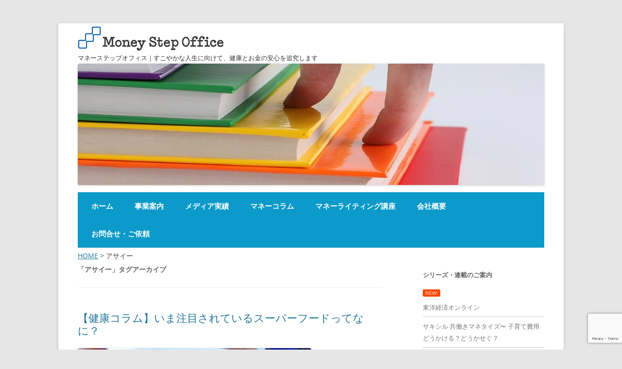

--- FILE ---
content_type: text/html; charset=UTF-8
request_url: https://moneystep.co/archives/tag/%E3%82%A2%E3%82%B5%E3%82%A4%E3%83%BC
body_size: 62773
content:
<!DOCTYPE html>
<!--[if IE 7]>
<html class="ie ie7" lang="ja">
<![endif]-->
<!--[if IE 8]>
<html class="ie ie8" lang="ja">
<![endif]-->
<!--[if !(IE 7) | !(IE 8)  ]><!-->
<html lang="ja">
<!--<![endif]-->
<head>
<meta charset="UTF-8" />
<meta name="viewport" content="width=device-width" />
<title>アサイー | マネーステップオフィス株式会社</title>
<link rel="profile" href="http://gmpg.org/xfn/11" />
<link rel="pingback" href="https://moneystep.co/wp/xmlrpc.php" />
<!--[if lt IE 9]>
<script src="https://moneystep.co/wp/wp-content/themes/twentytwelve/js/html5.js" type="text/javascript"></script>
<![endif]-->
<meta name='robots' content='max-image-preview:large' />
	<style>img:is([sizes="auto" i], [sizes^="auto," i]) { contain-intrinsic-size: 3000px 1500px }</style>
	<link rel='dns-prefetch' href='//maxcdn.bootstrapcdn.com' />
<script type="text/javascript">
/* <![CDATA[ */
window._wpemojiSettings = {"baseUrl":"https:\/\/s.w.org\/images\/core\/emoji\/16.0.1\/72x72\/","ext":".png","svgUrl":"https:\/\/s.w.org\/images\/core\/emoji\/16.0.1\/svg\/","svgExt":".svg","source":{"concatemoji":"https:\/\/moneystep.co\/wp\/wp-includes\/js\/wp-emoji-release.min.js?ver=6.8.3"}};
/*! This file is auto-generated */
!function(s,n){var o,i,e;function c(e){try{var t={supportTests:e,timestamp:(new Date).valueOf()};sessionStorage.setItem(o,JSON.stringify(t))}catch(e){}}function p(e,t,n){e.clearRect(0,0,e.canvas.width,e.canvas.height),e.fillText(t,0,0);var t=new Uint32Array(e.getImageData(0,0,e.canvas.width,e.canvas.height).data),a=(e.clearRect(0,0,e.canvas.width,e.canvas.height),e.fillText(n,0,0),new Uint32Array(e.getImageData(0,0,e.canvas.width,e.canvas.height).data));return t.every(function(e,t){return e===a[t]})}function u(e,t){e.clearRect(0,0,e.canvas.width,e.canvas.height),e.fillText(t,0,0);for(var n=e.getImageData(16,16,1,1),a=0;a<n.data.length;a++)if(0!==n.data[a])return!1;return!0}function f(e,t,n,a){switch(t){case"flag":return n(e,"\ud83c\udff3\ufe0f\u200d\u26a7\ufe0f","\ud83c\udff3\ufe0f\u200b\u26a7\ufe0f")?!1:!n(e,"\ud83c\udde8\ud83c\uddf6","\ud83c\udde8\u200b\ud83c\uddf6")&&!n(e,"\ud83c\udff4\udb40\udc67\udb40\udc62\udb40\udc65\udb40\udc6e\udb40\udc67\udb40\udc7f","\ud83c\udff4\u200b\udb40\udc67\u200b\udb40\udc62\u200b\udb40\udc65\u200b\udb40\udc6e\u200b\udb40\udc67\u200b\udb40\udc7f");case"emoji":return!a(e,"\ud83e\udedf")}return!1}function g(e,t,n,a){var r="undefined"!=typeof WorkerGlobalScope&&self instanceof WorkerGlobalScope?new OffscreenCanvas(300,150):s.createElement("canvas"),o=r.getContext("2d",{willReadFrequently:!0}),i=(o.textBaseline="top",o.font="600 32px Arial",{});return e.forEach(function(e){i[e]=t(o,e,n,a)}),i}function t(e){var t=s.createElement("script");t.src=e,t.defer=!0,s.head.appendChild(t)}"undefined"!=typeof Promise&&(o="wpEmojiSettingsSupports",i=["flag","emoji"],n.supports={everything:!0,everythingExceptFlag:!0},e=new Promise(function(e){s.addEventListener("DOMContentLoaded",e,{once:!0})}),new Promise(function(t){var n=function(){try{var e=JSON.parse(sessionStorage.getItem(o));if("object"==typeof e&&"number"==typeof e.timestamp&&(new Date).valueOf()<e.timestamp+604800&&"object"==typeof e.supportTests)return e.supportTests}catch(e){}return null}();if(!n){if("undefined"!=typeof Worker&&"undefined"!=typeof OffscreenCanvas&&"undefined"!=typeof URL&&URL.createObjectURL&&"undefined"!=typeof Blob)try{var e="postMessage("+g.toString()+"("+[JSON.stringify(i),f.toString(),p.toString(),u.toString()].join(",")+"));",a=new Blob([e],{type:"text/javascript"}),r=new Worker(URL.createObjectURL(a),{name:"wpTestEmojiSupports"});return void(r.onmessage=function(e){c(n=e.data),r.terminate(),t(n)})}catch(e){}c(n=g(i,f,p,u))}t(n)}).then(function(e){for(var t in e)n.supports[t]=e[t],n.supports.everything=n.supports.everything&&n.supports[t],"flag"!==t&&(n.supports.everythingExceptFlag=n.supports.everythingExceptFlag&&n.supports[t]);n.supports.everythingExceptFlag=n.supports.everythingExceptFlag&&!n.supports.flag,n.DOMReady=!1,n.readyCallback=function(){n.DOMReady=!0}}).then(function(){return e}).then(function(){var e;n.supports.everything||(n.readyCallback(),(e=n.source||{}).concatemoji?t(e.concatemoji):e.wpemoji&&e.twemoji&&(t(e.twemoji),t(e.wpemoji)))}))}((window,document),window._wpemojiSettings);
/* ]]> */
</script>
<link rel='stylesheet' id='sbr_styles-css' href='https://moneystep.co/wp/wp-content/plugins/reviews-feed/assets/css/sbr-styles.min.css?ver=2.1.1' type='text/css' media='all' />
<link rel='stylesheet' id='sbi_styles-css' href='https://moneystep.co/wp/wp-content/plugins/instagram-feed/css/sbi-styles.min.css?ver=6.9.1' type='text/css' media='all' />
<style id='wp-emoji-styles-inline-css' type='text/css'>

	img.wp-smiley, img.emoji {
		display: inline !important;
		border: none !important;
		box-shadow: none !important;
		height: 1em !important;
		width: 1em !important;
		margin: 0 0.07em !important;
		vertical-align: -0.1em !important;
		background: none !important;
		padding: 0 !important;
	}
</style>
<link rel='stylesheet' id='wp-block-library-css' href='https://moneystep.co/wp/wp-includes/css/dist/block-library/style.min.css?ver=6.8.3' type='text/css' media='all' />
<style id='wp-block-library-theme-inline-css' type='text/css'>
.wp-block-audio :where(figcaption){color:#555;font-size:13px;text-align:center}.is-dark-theme .wp-block-audio :where(figcaption){color:#ffffffa6}.wp-block-audio{margin:0 0 1em}.wp-block-code{border:1px solid #ccc;border-radius:4px;font-family:Menlo,Consolas,monaco,monospace;padding:.8em 1em}.wp-block-embed :where(figcaption){color:#555;font-size:13px;text-align:center}.is-dark-theme .wp-block-embed :where(figcaption){color:#ffffffa6}.wp-block-embed{margin:0 0 1em}.blocks-gallery-caption{color:#555;font-size:13px;text-align:center}.is-dark-theme .blocks-gallery-caption{color:#ffffffa6}:root :where(.wp-block-image figcaption){color:#555;font-size:13px;text-align:center}.is-dark-theme :root :where(.wp-block-image figcaption){color:#ffffffa6}.wp-block-image{margin:0 0 1em}.wp-block-pullquote{border-bottom:4px solid;border-top:4px solid;color:currentColor;margin-bottom:1.75em}.wp-block-pullquote cite,.wp-block-pullquote footer,.wp-block-pullquote__citation{color:currentColor;font-size:.8125em;font-style:normal;text-transform:uppercase}.wp-block-quote{border-left:.25em solid;margin:0 0 1.75em;padding-left:1em}.wp-block-quote cite,.wp-block-quote footer{color:currentColor;font-size:.8125em;font-style:normal;position:relative}.wp-block-quote:where(.has-text-align-right){border-left:none;border-right:.25em solid;padding-left:0;padding-right:1em}.wp-block-quote:where(.has-text-align-center){border:none;padding-left:0}.wp-block-quote.is-large,.wp-block-quote.is-style-large,.wp-block-quote:where(.is-style-plain){border:none}.wp-block-search .wp-block-search__label{font-weight:700}.wp-block-search__button{border:1px solid #ccc;padding:.375em .625em}:where(.wp-block-group.has-background){padding:1.25em 2.375em}.wp-block-separator.has-css-opacity{opacity:.4}.wp-block-separator{border:none;border-bottom:2px solid;margin-left:auto;margin-right:auto}.wp-block-separator.has-alpha-channel-opacity{opacity:1}.wp-block-separator:not(.is-style-wide):not(.is-style-dots){width:100px}.wp-block-separator.has-background:not(.is-style-dots){border-bottom:none;height:1px}.wp-block-separator.has-background:not(.is-style-wide):not(.is-style-dots){height:2px}.wp-block-table{margin:0 0 1em}.wp-block-table td,.wp-block-table th{word-break:normal}.wp-block-table :where(figcaption){color:#555;font-size:13px;text-align:center}.is-dark-theme .wp-block-table :where(figcaption){color:#ffffffa6}.wp-block-video :where(figcaption){color:#555;font-size:13px;text-align:center}.is-dark-theme .wp-block-video :where(figcaption){color:#ffffffa6}.wp-block-video{margin:0 0 1em}:root :where(.wp-block-template-part.has-background){margin-bottom:0;margin-top:0;padding:1.25em 2.375em}
</style>
<style id='classic-theme-styles-inline-css' type='text/css'>
/*! This file is auto-generated */
.wp-block-button__link{color:#fff;background-color:#32373c;border-radius:9999px;box-shadow:none;text-decoration:none;padding:calc(.667em + 2px) calc(1.333em + 2px);font-size:1.125em}.wp-block-file__button{background:#32373c;color:#fff;text-decoration:none}
</style>
<style id='global-styles-inline-css' type='text/css'>
:root{--wp--preset--aspect-ratio--square: 1;--wp--preset--aspect-ratio--4-3: 4/3;--wp--preset--aspect-ratio--3-4: 3/4;--wp--preset--aspect-ratio--3-2: 3/2;--wp--preset--aspect-ratio--2-3: 2/3;--wp--preset--aspect-ratio--16-9: 16/9;--wp--preset--aspect-ratio--9-16: 9/16;--wp--preset--color--black: #000000;--wp--preset--color--cyan-bluish-gray: #abb8c3;--wp--preset--color--white: #fff;--wp--preset--color--pale-pink: #f78da7;--wp--preset--color--vivid-red: #cf2e2e;--wp--preset--color--luminous-vivid-orange: #ff6900;--wp--preset--color--luminous-vivid-amber: #fcb900;--wp--preset--color--light-green-cyan: #7bdcb5;--wp--preset--color--vivid-green-cyan: #00d084;--wp--preset--color--pale-cyan-blue: #8ed1fc;--wp--preset--color--vivid-cyan-blue: #0693e3;--wp--preset--color--vivid-purple: #9b51e0;--wp--preset--color--blue: #21759b;--wp--preset--color--dark-gray: #444;--wp--preset--color--medium-gray: #9f9f9f;--wp--preset--color--light-gray: #e6e6e6;--wp--preset--gradient--vivid-cyan-blue-to-vivid-purple: linear-gradient(135deg,rgba(6,147,227,1) 0%,rgb(155,81,224) 100%);--wp--preset--gradient--light-green-cyan-to-vivid-green-cyan: linear-gradient(135deg,rgb(122,220,180) 0%,rgb(0,208,130) 100%);--wp--preset--gradient--luminous-vivid-amber-to-luminous-vivid-orange: linear-gradient(135deg,rgba(252,185,0,1) 0%,rgba(255,105,0,1) 100%);--wp--preset--gradient--luminous-vivid-orange-to-vivid-red: linear-gradient(135deg,rgba(255,105,0,1) 0%,rgb(207,46,46) 100%);--wp--preset--gradient--very-light-gray-to-cyan-bluish-gray: linear-gradient(135deg,rgb(238,238,238) 0%,rgb(169,184,195) 100%);--wp--preset--gradient--cool-to-warm-spectrum: linear-gradient(135deg,rgb(74,234,220) 0%,rgb(151,120,209) 20%,rgb(207,42,186) 40%,rgb(238,44,130) 60%,rgb(251,105,98) 80%,rgb(254,248,76) 100%);--wp--preset--gradient--blush-light-purple: linear-gradient(135deg,rgb(255,206,236) 0%,rgb(152,150,240) 100%);--wp--preset--gradient--blush-bordeaux: linear-gradient(135deg,rgb(254,205,165) 0%,rgb(254,45,45) 50%,rgb(107,0,62) 100%);--wp--preset--gradient--luminous-dusk: linear-gradient(135deg,rgb(255,203,112) 0%,rgb(199,81,192) 50%,rgb(65,88,208) 100%);--wp--preset--gradient--pale-ocean: linear-gradient(135deg,rgb(255,245,203) 0%,rgb(182,227,212) 50%,rgb(51,167,181) 100%);--wp--preset--gradient--electric-grass: linear-gradient(135deg,rgb(202,248,128) 0%,rgb(113,206,126) 100%);--wp--preset--gradient--midnight: linear-gradient(135deg,rgb(2,3,129) 0%,rgb(40,116,252) 100%);--wp--preset--font-size--small: 13px;--wp--preset--font-size--medium: 20px;--wp--preset--font-size--large: 36px;--wp--preset--font-size--x-large: 42px;--wp--preset--spacing--20: 0.44rem;--wp--preset--spacing--30: 0.67rem;--wp--preset--spacing--40: 1rem;--wp--preset--spacing--50: 1.5rem;--wp--preset--spacing--60: 2.25rem;--wp--preset--spacing--70: 3.38rem;--wp--preset--spacing--80: 5.06rem;--wp--preset--shadow--natural: 6px 6px 9px rgba(0, 0, 0, 0.2);--wp--preset--shadow--deep: 12px 12px 50px rgba(0, 0, 0, 0.4);--wp--preset--shadow--sharp: 6px 6px 0px rgba(0, 0, 0, 0.2);--wp--preset--shadow--outlined: 6px 6px 0px -3px rgba(255, 255, 255, 1), 6px 6px rgba(0, 0, 0, 1);--wp--preset--shadow--crisp: 6px 6px 0px rgba(0, 0, 0, 1);}:where(.is-layout-flex){gap: 0.5em;}:where(.is-layout-grid){gap: 0.5em;}body .is-layout-flex{display: flex;}.is-layout-flex{flex-wrap: wrap;align-items: center;}.is-layout-flex > :is(*, div){margin: 0;}body .is-layout-grid{display: grid;}.is-layout-grid > :is(*, div){margin: 0;}:where(.wp-block-columns.is-layout-flex){gap: 2em;}:where(.wp-block-columns.is-layout-grid){gap: 2em;}:where(.wp-block-post-template.is-layout-flex){gap: 1.25em;}:where(.wp-block-post-template.is-layout-grid){gap: 1.25em;}.has-black-color{color: var(--wp--preset--color--black) !important;}.has-cyan-bluish-gray-color{color: var(--wp--preset--color--cyan-bluish-gray) !important;}.has-white-color{color: var(--wp--preset--color--white) !important;}.has-pale-pink-color{color: var(--wp--preset--color--pale-pink) !important;}.has-vivid-red-color{color: var(--wp--preset--color--vivid-red) !important;}.has-luminous-vivid-orange-color{color: var(--wp--preset--color--luminous-vivid-orange) !important;}.has-luminous-vivid-amber-color{color: var(--wp--preset--color--luminous-vivid-amber) !important;}.has-light-green-cyan-color{color: var(--wp--preset--color--light-green-cyan) !important;}.has-vivid-green-cyan-color{color: var(--wp--preset--color--vivid-green-cyan) !important;}.has-pale-cyan-blue-color{color: var(--wp--preset--color--pale-cyan-blue) !important;}.has-vivid-cyan-blue-color{color: var(--wp--preset--color--vivid-cyan-blue) !important;}.has-vivid-purple-color{color: var(--wp--preset--color--vivid-purple) !important;}.has-black-background-color{background-color: var(--wp--preset--color--black) !important;}.has-cyan-bluish-gray-background-color{background-color: var(--wp--preset--color--cyan-bluish-gray) !important;}.has-white-background-color{background-color: var(--wp--preset--color--white) !important;}.has-pale-pink-background-color{background-color: var(--wp--preset--color--pale-pink) !important;}.has-vivid-red-background-color{background-color: var(--wp--preset--color--vivid-red) !important;}.has-luminous-vivid-orange-background-color{background-color: var(--wp--preset--color--luminous-vivid-orange) !important;}.has-luminous-vivid-amber-background-color{background-color: var(--wp--preset--color--luminous-vivid-amber) !important;}.has-light-green-cyan-background-color{background-color: var(--wp--preset--color--light-green-cyan) !important;}.has-vivid-green-cyan-background-color{background-color: var(--wp--preset--color--vivid-green-cyan) !important;}.has-pale-cyan-blue-background-color{background-color: var(--wp--preset--color--pale-cyan-blue) !important;}.has-vivid-cyan-blue-background-color{background-color: var(--wp--preset--color--vivid-cyan-blue) !important;}.has-vivid-purple-background-color{background-color: var(--wp--preset--color--vivid-purple) !important;}.has-black-border-color{border-color: var(--wp--preset--color--black) !important;}.has-cyan-bluish-gray-border-color{border-color: var(--wp--preset--color--cyan-bluish-gray) !important;}.has-white-border-color{border-color: var(--wp--preset--color--white) !important;}.has-pale-pink-border-color{border-color: var(--wp--preset--color--pale-pink) !important;}.has-vivid-red-border-color{border-color: var(--wp--preset--color--vivid-red) !important;}.has-luminous-vivid-orange-border-color{border-color: var(--wp--preset--color--luminous-vivid-orange) !important;}.has-luminous-vivid-amber-border-color{border-color: var(--wp--preset--color--luminous-vivid-amber) !important;}.has-light-green-cyan-border-color{border-color: var(--wp--preset--color--light-green-cyan) !important;}.has-vivid-green-cyan-border-color{border-color: var(--wp--preset--color--vivid-green-cyan) !important;}.has-pale-cyan-blue-border-color{border-color: var(--wp--preset--color--pale-cyan-blue) !important;}.has-vivid-cyan-blue-border-color{border-color: var(--wp--preset--color--vivid-cyan-blue) !important;}.has-vivid-purple-border-color{border-color: var(--wp--preset--color--vivid-purple) !important;}.has-vivid-cyan-blue-to-vivid-purple-gradient-background{background: var(--wp--preset--gradient--vivid-cyan-blue-to-vivid-purple) !important;}.has-light-green-cyan-to-vivid-green-cyan-gradient-background{background: var(--wp--preset--gradient--light-green-cyan-to-vivid-green-cyan) !important;}.has-luminous-vivid-amber-to-luminous-vivid-orange-gradient-background{background: var(--wp--preset--gradient--luminous-vivid-amber-to-luminous-vivid-orange) !important;}.has-luminous-vivid-orange-to-vivid-red-gradient-background{background: var(--wp--preset--gradient--luminous-vivid-orange-to-vivid-red) !important;}.has-very-light-gray-to-cyan-bluish-gray-gradient-background{background: var(--wp--preset--gradient--very-light-gray-to-cyan-bluish-gray) !important;}.has-cool-to-warm-spectrum-gradient-background{background: var(--wp--preset--gradient--cool-to-warm-spectrum) !important;}.has-blush-light-purple-gradient-background{background: var(--wp--preset--gradient--blush-light-purple) !important;}.has-blush-bordeaux-gradient-background{background: var(--wp--preset--gradient--blush-bordeaux) !important;}.has-luminous-dusk-gradient-background{background: var(--wp--preset--gradient--luminous-dusk) !important;}.has-pale-ocean-gradient-background{background: var(--wp--preset--gradient--pale-ocean) !important;}.has-electric-grass-gradient-background{background: var(--wp--preset--gradient--electric-grass) !important;}.has-midnight-gradient-background{background: var(--wp--preset--gradient--midnight) !important;}.has-small-font-size{font-size: var(--wp--preset--font-size--small) !important;}.has-medium-font-size{font-size: var(--wp--preset--font-size--medium) !important;}.has-large-font-size{font-size: var(--wp--preset--font-size--large) !important;}.has-x-large-font-size{font-size: var(--wp--preset--font-size--x-large) !important;}
:where(.wp-block-post-template.is-layout-flex){gap: 1.25em;}:where(.wp-block-post-template.is-layout-grid){gap: 1.25em;}
:where(.wp-block-columns.is-layout-flex){gap: 2em;}:where(.wp-block-columns.is-layout-grid){gap: 2em;}
:root :where(.wp-block-pullquote){font-size: 1.5em;line-height: 1.6;}
</style>
<link rel='stylesheet' id='font-awesome-css' href='https://moneystep.co/wp/wp-content/plugins/arconix-shortcodes/includes/css/font-awesome.min.css?ver=4.6.3' type='text/css' media='all' />
<link rel='stylesheet' id='arconix-shortcodes-css' href='https://moneystep.co/wp/wp-content/plugins/arconix-shortcodes/includes/css/arconix-shortcodes.min.css?ver=2.1.18' type='text/css' media='all' />
<link rel='stylesheet' id='contact-form-7-css' href='https://moneystep.co/wp/wp-content/plugins/contact-form-7/includes/css/styles.css?ver=6.1.2' type='text/css' media='all' />
<link rel='stylesheet' id='ctf_styles-css' href='https://moneystep.co/wp/wp-content/plugins/custom-twitter-feeds/css/ctf-styles.min.css?ver=2.3.1' type='text/css' media='all' />
<link rel='stylesheet' id='bg-shce-genericons-css' href='https://moneystep.co/wp/wp-content/plugins/show-hidecollapse-expand/assets/css/genericons/genericons.css?ver=6.8.3' type='text/css' media='all' />
<link rel='stylesheet' id='bg-show-hide-css' href='https://moneystep.co/wp/wp-content/plugins/show-hidecollapse-expand/assets/css/bg-show-hide.css?ver=6.8.3' type='text/css' media='all' />
<link rel='stylesheet' id='whats-new-style-css' href='https://moneystep.co/wp/wp-content/plugins/whats-new-genarator/whats-new.css?ver=2.0.2' type='text/css' media='all' />
<link rel='stylesheet' id='hamburger.css-css' href='https://moneystep.co/wp/wp-content/plugins/wp-responsive-menu/assets/css/wpr-hamburger.css?ver=3.2.1' type='text/css' media='all' />
<link rel='stylesheet' id='wprmenu.css-css' href='https://moneystep.co/wp/wp-content/plugins/wp-responsive-menu/assets/css/wprmenu.css?ver=3.2.1' type='text/css' media='all' />
<style id='wprmenu.css-inline-css' type='text/css'>
@media only screen and ( max-width: 768px ) {html body div.wprm-wrapper {overflow: scroll;}#wprmenu_bar {background-image: url();background-size: cover ;background-repeat: repeat;}#wprmenu_bar {background-color: #0b9ac9;}html body div#mg-wprm-wrap .wpr_submit .icon.icon-search {color: #FFFFFF;}#wprmenu_bar .menu_title,#wprmenu_bar .wprmenu_icon_menu,#wprmenu_bar .menu_title a {color: #FFFFFF;}#wprmenu_bar .menu_title a {font-size: 20px;font-weight: normal;}#mg-wprm-wrap li.menu-item a {font-size: 15px;text-transform: uppercase;font-weight: normal;}#mg-wprm-wrap li.menu-item-has-children ul.sub-menu a {font-size: 15px;text-transform: uppercase;font-weight: normal;}#mg-wprm-wrap li.current-menu-item > a {background: #1e7998;}#mg-wprm-wrap li.current-menu-item > a,#mg-wprm-wrap li.current-menu-item span.wprmenu_icon{color: #FFFFFF !important;}#mg-wprm-wrap {background-color: #0b9ac9;}.cbp-spmenu-push-toright,.cbp-spmenu-push-toright .mm-slideout {left: 50% ;}.cbp-spmenu-push-toleft {left: -50% ;}#mg-wprm-wrap.cbp-spmenu-right,#mg-wprm-wrap.cbp-spmenu-left,#mg-wprm-wrap.cbp-spmenu-right.custom,#mg-wprm-wrap.cbp-spmenu-left.custom,.cbp-spmenu-vertical {width: 50%;max-width: 300px;}#mg-wprm-wrap ul#wprmenu_menu_ul li.menu-item a,div#mg-wprm-wrap ul li span.wprmenu_icon {color: #FFFFFF;}#mg-wprm-wrap ul#wprmenu_menu_ul li.menu-item:valid ~ a{color: #FFFFFF;}#mg-wprm-wrap ul#wprmenu_menu_ul li.menu-item a:hover {background: #1e7998;color: #FFFFFF !important;}div#mg-wprm-wrap ul>li:hover>span.wprmenu_icon {color: #FFFFFF !important;}.wprmenu_bar .hamburger-inner,.wprmenu_bar .hamburger-inner::before,.wprmenu_bar .hamburger-inner::after {background: #FFFFFF;}.wprmenu_bar .hamburger:hover .hamburger-inner,.wprmenu_bar .hamburger:hover .hamburger-inner::before,.wprmenu_bar .hamburger:hover .hamburger-inner::after {background: #FFFFFF;}div.wprmenu_bar div.hamburger{padding-right: 6px !important;}#wprmenu_menu.left {width:50%;left: -50%;right: auto;}#wprmenu_menu.right {width:50%;right: -50%;left: auto;}html body div#wprmenu_bar {height : 42px;}#mg-wprm-wrap.cbp-spmenu-left,#mg-wprm-wrap.cbp-spmenu-right,#mg-widgetmenu-wrap.cbp-spmenu-widget-left,#mg-widgetmenu-wrap.cbp-spmenu-widget-right {top: 42px !important;}.wprmenu_bar .hamburger {float: left;}.wprmenu_bar #custom_menu_icon.hamburger {top: 0px;left: 0px;float: left !important;background-color: #CCCCCC;}.wpr_custom_menu #custom_menu_icon {display: block;}html { padding-top: 42px !important; }#wprmenu_bar,#mg-wprm-wrap { display: block; }div#wpadminbar { position: fixed; }}
</style>
<link rel='stylesheet' id='wpr_icons-css' href='https://moneystep.co/wp/wp-content/plugins/wp-responsive-menu/inc/assets/icons/wpr-icons.css?ver=3.2.1' type='text/css' media='all' />
<link rel='stylesheet' id='wp-show-posts-css' href='https://moneystep.co/wp/wp-content/plugins/wp-show-posts/css/wp-show-posts-min.css?ver=1.1.6' type='text/css' media='all' />
<link rel='stylesheet' id='cff-css' href='https://moneystep.co/wp/wp-content/plugins/custom-facebook-feed/assets/css/cff-style.min.css?ver=4.3.2' type='text/css' media='all' />
<link rel='stylesheet' id='sb-font-awesome-css' href='https://maxcdn.bootstrapcdn.com/font-awesome/4.7.0/css/font-awesome.min.css?ver=6.8.3' type='text/css' media='all' />
<link rel='stylesheet' id='parent-style-css' href='https://moneystep.co/wp/wp-content/themes/twentytwelve/style.css?ver=6.8.3' type='text/css' media='all' />
<link rel='stylesheet' id='child-style-css' href='https://moneystep.co/wp/wp-content/themes/twentytwelve-child/style.css?ver=6.8.3' type='text/css' media='all' />
<link rel='stylesheet' id='twentytwelve-fonts-css' href='https://moneystep.co/wp/wp-content/themes/twentytwelve/fonts/font-open-sans.css?ver=20230328' type='text/css' media='all' />
<link rel='stylesheet' id='twentytwelve-style-css' href='https://moneystep.co/wp/wp-content/themes/twentytwelve-child/style.css?ver=20250715' type='text/css' media='all' />
<link rel='stylesheet' id='twentytwelve-block-style-css' href='https://moneystep.co/wp/wp-content/themes/twentytwelve/css/blocks.css?ver=20240812' type='text/css' media='all' />
<!--[if lt IE 9]>
<link rel='stylesheet' id='twentytwelve-ie-css' href='https://moneystep.co/wp/wp-content/themes/twentytwelve/css/ie.css?ver=20240722' type='text/css' media='all' />
<![endif]-->
<link rel='stylesheet' id='vk-font-awesome-css' href='https://moneystep.co/wp/wp-content/plugins/vk-post-author-display/vendor/vektor-inc/font-awesome-versions/src/versions/6/css/all.min.css?ver=6.6.0' type='text/css' media='all' />
<script type="text/javascript" src="https://moneystep.co/wp/wp-includes/js/jquery/jquery.min.js?ver=3.7.1" id="jquery-core-js"></script>
<script type="text/javascript" src="https://moneystep.co/wp/wp-includes/js/jquery/jquery-migrate.min.js?ver=3.4.1" id="jquery-migrate-js"></script>
<script type="text/javascript" src="https://moneystep.co/wp/wp-content/plugins/wp-responsive-menu/assets/js/modernizr.custom.js?ver=3.2.1" id="modernizr-js"></script>
<script type="text/javascript" src="https://moneystep.co/wp/wp-content/plugins/wp-responsive-menu/assets/js/touchSwipe.js?ver=3.2.1" id="touchSwipe-js"></script>
<script type="text/javascript" id="wprmenu.js-js-extra">
/* <![CDATA[ */
var wprmenu = {"zooming":"no","from_width":"768","push_width":"300","menu_width":"50","parent_click":"yes","swipe":"yes","enable_overlay":"","wprmenuDemoId":""};
/* ]]> */
</script>
<script type="text/javascript" src="https://moneystep.co/wp/wp-content/plugins/wp-responsive-menu/assets/js/wprmenu.js?ver=3.2.1" id="wprmenu.js-js"></script>
<script type="text/javascript" src="https://moneystep.co/wp/wp-content/themes/twentytwelve/js/navigation.js?ver=20250303" id="twentytwelve-navigation-js" defer="defer" data-wp-strategy="defer"></script>
<link rel="https://api.w.org/" href="https://moneystep.co/wp-json/" /><link rel="alternate" title="JSON" type="application/json" href="https://moneystep.co/wp-json/wp/v2/tags/215" /><link rel="EditURI" type="application/rsd+xml" title="RSD" href="https://moneystep.co/wp/xmlrpc.php?rsd" />
<meta name="generator" content="WordPress 6.8.3" />
<link rel="apple-touch-icon" sizes="144x144" href="/wp/wp-content/uploads/fbrfg/apple-touch-icon.png">
<link rel="icon" type="image/png" sizes="32x32" href="/wp/wp-content/uploads/fbrfg/favicon-32x32.png">
<link rel="icon" type="image/png" sizes="16x16" href="/wp/wp-content/uploads/fbrfg/favicon-16x16.png">
<link rel="manifest" href="/wp/wp-content/uploads/fbrfg/site.webmanifest">
<link rel="mask-icon" href="/wp/wp-content/uploads/fbrfg/safari-pinned-tab.svg" color="#5bbad5">
<link rel="shortcut icon" href="/wp/wp-content/uploads/fbrfg/favicon.ico">
<meta name="msapplication-TileColor" content="#2d89ef">
<meta name="msapplication-config" content="/wp/wp-content/uploads/fbrfg/browserconfig.xml">
<meta name="theme-color" content="#ffffff">	<style type="text/css" id="twentytwelve-header-css">
			.site-header h1 a,
		.site-header h2 {
			color: #303030;
		}
		</style>
	
	<!-- Global site tag (gtag.js) - Google Analytics 追加-->
<script async src="https://www.googletagmanager.com/gtag/js?id=UA-132872817-1"></script>
<script>
  window.dataLayer = window.dataLayer || [];
  function gtag(){dataLayer.push(arguments);}
  gtag('js', new Date());

  gtag('config', 'UA-132872817-1');
</script>
<!-- Event snippet for Website traffic conversion page 追加-->
<script>
  gtag('event', 'conversion', {'send_to': 'AW-767650191/sOSvCLeksaUDEI_The4C'});
</script>
	
	</head>

<body class="archive tag tag-215 wp-embed-responsive wp-theme-twentytwelve wp-child-theme-twentytwelve-child fa_v6_css custom-font-enabled">
<div id="page" class="hfeed site">
	<header id="masthead" class="site-header" role="banner">
		<hgroup>
                       <a href="https://moneystep.co/" title="マネーステップオフィス株式会社" rel="home"><img src="http://moneystep.co/wp/wp-content/uploads/2019/01/logo_300.png" alt="マネーステップオフィス株式会社"></a>
			<h2 class="site-description">マネーステップオフィス｜すこやかな人生に向けて、健康とお金の安心を追究します</h2>
		</hgroup>
<!--上記のhgroupのうち、オリジナルは以下の通り。 <a href="https://moneystep.co/" title="マネーステップオフィス株式会社" rel="home"><img src="http://moneystep.co/wp/wp-content/uploads/2019/01/logo_300.png" alt="マネーステップオフィス株式会社"> マネーステップオフィス株式会社</a> 「マネーステップオフィス株式会社」箇所をタイトル非表示にさせるために削除-->

		
<!-- #site-navigation -->
				<h1 class="site-title"><a href="https://moneystep.co/"><img src="https://moneystep.co/wp/wp-content/uploads/2014/09/cropped-20140911step2.jpg" class="header-image" width="960" height="250" alt="" /></a></h1>
		<!-- ここから追加した。本来は、hgropのすぐあと -->
<nav id="site-navigation" class="main-navigation" role="navigation">
			<h3 class="menu-toggle">メニュー</h3>
			<a class="assistive-text" href="#content" title="コンテンツへスキップ">コンテンツへスキップ</a>
			<div class="menu-desktop-container"><ul id="menu-desktop" class="nav-menu"><li id="menu-item-3440" class="menu-item menu-item-type-post_type menu-item-object-page menu-item-home menu-item-3440"><a href="https://moneystep.co/">ホーム</a></li>
<li id="menu-item-2675" class="menu-item menu-item-type-post_type menu-item-object-page menu-item-has-children menu-item-2675"><a href="https://moneystep.co/services">事業案内</a>
<ul class="sub-menu">
	<li id="menu-item-3654" class="menu-item menu-item-type-custom menu-item-object-custom menu-item-3654"><a href="https://moneystep.co/services#kikaku">コンテンツ企画・制作</a></li>
	<li id="menu-item-167306" class="menu-item menu-item-type-post_type menu-item-object-page menu-item-167306"><a href="https://moneystep.co/services/video">動画コンテンツ制作</a></li>
	<li id="menu-item-2790" class="menu-item menu-item-type-post_type menu-item-object-page menu-item-2790"><a href="https://moneystep.co/services/planning/%e6%9b%b8%e7%b1%8d">書籍</a></li>
	<li id="menu-item-2689" class="menu-item menu-item-type-post_type menu-item-object-page menu-item-2689"><a href="https://moneystep.co/services/planning/others">健康・医療コンテンツ</a></li>
	<li id="menu-item-3653" class="menu-item menu-item-type-custom menu-item-object-custom menu-item-3653"><a href="https://moneystep.co/services#hoshin">制作方針</a></li>
</ul>
</li>
<li id="menu-item-2686" class="menu-item menu-item-type-post_type menu-item-object-page menu-item-has-children menu-item-2686"><a href="https://moneystep.co/media">メディア実績</a>
<ul class="sub-menu">
	<li id="menu-item-168311" class="menu-item menu-item-type-post_type menu-item-object-page menu-item-168311"><a href="https://moneystep.co/news">新着の取材・執筆実績お知らせ</a></li>
	<li id="menu-item-2687" class="menu-item menu-item-type-post_type menu-item-object-page menu-item-2687"><a href="https://moneystep.co/media/newspaper">新聞</a></li>
	<li id="menu-item-2688" class="menu-item menu-item-type-post_type menu-item-object-page menu-item-2688"><a href="https://moneystep.co/media/magazine">雑誌</a></li>
	<li id="menu-item-2685" class="menu-item menu-item-type-post_type menu-item-object-page menu-item-2685"><a href="https://moneystep.co/media/tv">テレビ・ラジオ</a></li>
	<li id="menu-item-4338" class="menu-item menu-item-type-post_type menu-item-object-page menu-item-4338"><a href="https://moneystep.co/services/planning/website">ウェブメディア</a></li>
</ul>
</li>
<li id="menu-item-128883" class="menu-item menu-item-type-taxonomy menu-item-object-category menu-item-128883"><a href="https://moneystep.co/archives/category/moneycolumn">マネーコラム</a></li>
<li id="menu-item-3132" class="menu-item menu-item-type-taxonomy menu-item-object-category menu-item-3132"><a href="https://moneystep.co/archives/category/money-writing">マネーライティング講座</a></li>
<li id="menu-item-2691" class="menu-item menu-item-type-post_type menu-item-object-page menu-item-has-children menu-item-2691"><a href="https://moneystep.co/companyprofile">会社概要</a>
<ul class="sub-menu">
	<li id="menu-item-168051" class="menu-item menu-item-type-post_type menu-item-object-page menu-item-168051"><a href="https://moneystep.co/companyprofile">会社概要</a></li>
	<li id="menu-item-2694" class="menu-item menu-item-type-post_type menu-item-object-page menu-item-2694"><a href="https://moneystep.co/companyprofile/ceoprofile">代表プロフィール</a></li>
	<li id="menu-item-167525" class="menu-item menu-item-type-post_type menu-item-object-page menu-item-167525"><a href="https://moneystep.co/podcast">加藤梨里のポッドキャスト（podcasts）</a></li>
	<li id="menu-item-2692" class="menu-item menu-item-type-post_type menu-item-object-page menu-item-2692"><a href="https://moneystep.co/companyprofile/mission">ミッション</a></li>
	<li id="menu-item-167459" class="menu-item menu-item-type-post_type menu-item-object-page menu-item-167459"><a href="https://moneystep.co/services/planning/%e5%88%b6%e4%bd%9c%e6%96%b9%e9%87%9d">制作方針</a></li>
	<li id="menu-item-3569" class="menu-item menu-item-type-post_type menu-item-object-page menu-item-3569"><a href="https://moneystep.co/companyprofile/%e5%bd%93%e7%a4%be%e3%81%ae%e5%8f%96%e5%bc%95%e6%96%b9%e9%87%9d">取引方針</a></li>
	<li id="menu-item-3656" class="menu-item menu-item-type-custom menu-item-object-custom menu-item-3656"><a href="https://moneystep.co/services#kenko">福利厚生・健康経営</a></li>
	<li id="menu-item-3655" class="menu-item menu-item-type-custom menu-item-object-custom menu-item-3655"><a href="https://moneystep.co/services#seminar">セミナー・企業研修</a></li>
	<li id="menu-item-2695" class="menu-item menu-item-type-post_type menu-item-object-page menu-item-2695"><a href="https://moneystep.co/companyprofile/privacy">個人情報ポリシー</a></li>
	<li id="menu-item-2693" class="menu-item menu-item-type-post_type menu-item-object-page menu-item-2693"><a href="https://moneystep.co/companyprofile/sitepolicy">サイトポリシー</a></li>
</ul>
</li>
<li id="menu-item-2696" class="menu-item menu-item-type-post_type menu-item-object-page menu-item-2696"><a href="https://moneystep.co/contactform">お問合せ・ご依頼</a></li>
</ul></div>		</nav>
<!-- ここまで -->

	</header><!-- #masthead -->

	<div id="main" class="wrapper">
<!-- パンくずリスト追加 -->
		
		<div class="breadcrumb-area">
<!-- Breadcrumb NavXT 7.4.1 -->
<span property="itemListElement" typeof="ListItem"><a property="item" typeof="WebPage" title="Go to マネーステップオフィス株式会社." href="https://moneystep.co" class="home" ><span property="name">HOME</span></a><meta property="position" content="1"></span> &gt; <span property="itemListElement" typeof="ListItem"><span property="name" class="archive taxonomy post_tag current-item">アサイー</span><meta property="url" content="https://moneystep.co/archives/tag/%e3%82%a2%e3%82%b5%e3%82%a4%e3%83%bc"><meta property="position" content="2"></span></div>
		<!-- ここまで -->

	<section id="primary" class="site-content">
		<div id="content" role="main">

					<header class="archive-header">
				<h1 class="archive-title">
				「<span>アサイー</span>」タグアーカイブ				</h1>

						</header><!-- .archive-header -->

			
	<article id="post-1475" class="post-1475 post type-post status-publish format-standard has-post-thumbnail hentry category-healthcolumn tag-215 tag-213 tag-154 tag-214">
				<header class="entry-header">
			
			<!-- 旧：全てのページにタイトルを表示する
						<h1 class="entry-title">
				<a href="https://moneystep.co/archives/1475" rel="bookmark">【健康コラム】いま注目されているスーパーフードってなに？</a>
			</h1>
			-->
<!-- 新：ホームのページには、タイトルは表示しない -->
						<h1 class="entry-title">
				<a href="https://moneystep.co/archives/1475" rel="bookmark">【健康コラム】いま注目されているスーパーフードってなに？</a>
			</h1>
			<!-- ここまでが変更分　https://www.kbs-web.com/solution/item/convenience/pcsp.html　-->
			
		</header><!-- .entry-header -->

		<!-- 20201210変更　タイトルの下にアイキャッチを表示　　-->
		<img width="480" height="360" src="https://moneystep.co/wp/wp-content/uploads/2016/06/209dfef0e7e2b1b28537287136691f99_s-480x360.jpg" class="attachment-post-thumbnail size-post-thumbnail wp-post-image" alt="" decoding="async" fetchpriority="high" srcset="https://moneystep.co/wp/wp-content/uploads/2016/06/209dfef0e7e2b1b28537287136691f99_s-480x360.jpg 480w, https://moneystep.co/wp/wp-content/uploads/2016/06/209dfef0e7e2b1b28537287136691f99_s-300x225.jpg 300w, https://moneystep.co/wp/wp-content/uploads/2016/06/209dfef0e7e2b1b28537287136691f99_s.jpg 640w" sizes="(max-width: 480px) 100vw, 480px" />
		
		<div class="entry-content">
			<p>近年国内のスーパーでもよくみかけるようになったアサイ―、キヌア、チアシードといった「スーパーフード」。今回はスーパーフードの栄養や日々の食事への取り入れ方について考えていきましょう。<br />
 <a href="https://moneystep.co/archives/1475#more-1475" class="more-link"><span aria-label="続きを読む 【健康コラム】いま注目されているスーパーフードってなに？">(さらに&hellip;)</span></a></p>
					</div><!-- .entry-content -->
		
		<footer class="entry-meta">
			
			
<!--/* フッターの表示順を変更。著者の下に投稿情報*/-->
			
			カテゴリー: <a href="https://moneystep.co/archives/category/healthcolumn" rel="category tag">健康コラム</a> | タグ: <a href="https://moneystep.co/archives/tag/%e3%82%a2%e3%82%b5%e3%82%a4%e3%83%bc" rel="tag">アサイー</a>、<a href="https://moneystep.co/archives/tag/%e3%82%b9%e3%83%bc%e3%83%91%e3%83%bc%e3%83%95%e3%83%bc%e3%83%89" rel="tag">スーパーフード</a>、<a href="https://moneystep.co/archives/tag/%e5%81%a5%e5%ba%b7" rel="tag">健康</a>、<a href="https://moneystep.co/archives/tag/%e9%a3%9f%e5%93%81" rel="tag">食品</a> | 投稿日: <a href="https://moneystep.co/archives/1475" title="14:16" rel="bookmark"><time class="entry-date" datetime="2016-06-10T14:16:14+09:00">2016/06/10</time></a> | <span class="by-author">投稿者: <span class="author vcard"><a class="url fn n" href="https://moneystep.co/archives/author/wpmaster" title="マネーステップオフィス編集部 の投稿をすべて表示" rel="author">マネーステップオフィス編集部</a></span></span>									
		</footer><!-- .entry-meta -->
	</article><!-- #post -->



		
		</div><!-- #content -->
	</section><!-- #primary -->


			<div id="secondary" class="widget-area" role="complementary">
			<aside id="custom_html-3" class="widget_text widget widget_custom_html"><h3 class="widget-title">シリーズ・連載のご案内</h3><div class="textwidget custom-html-widget"><div class='whatsnew'>
<span class='newmark'>NEW!</span><a href="https://toyokeizai.net/list/author/%E5%8A%A0%E8%97%A4+%E6%A2%A8%E9%87%8C" target="_blank">東洋経済オンライン　</a><hr/>
	<a href="https://sakisiru.jp/author/katolili" rel="noopener" target="_blank">サキシル 共働きマネタイズ〜 子育て費用 どうかける？どうかせぐ？<span class='whatsnew'>
		</span></a><hr/>
	<a href="http://www.asahi.com/ad/start/articles/00008/" target="_blank">朝日新聞START!「基礎から学ぶマネー&ライフ」今さら聞けない！保険の基本</a><hr/>
<hr/><a href="https://lifraplus.com/tag/katou" rel="noopener" target="_blank">ライフラプラス ONLINE 加藤梨里のお金と健康</a><hr/><hr/><a href="http://agora-web.jp/archives/author/aig_agora" rel="noopener" target="_blank">アゴラ×AIG 転ばぬ先のチエ</a><hr/>

<a href="https://news.mynavi.jp/author/1939/" rel="noopener" target="_blank">マイナビニュース</a><hr/><a href="https://wol.nikkeibp.co.jp/atcl/column/15/031500127/073100024/" rel="noopener" target="_blank">日経ウーマンオンライン「マンガでわかるお金の新常識」</a><hr/><a href="http://wol.nikkeibp.co.jp/atcl/column/15/070100086/070100001/?n_cid=nbpwol_else" target="_blank">日経ウーマンオンライン「お金が増える！使い方講座」</a><hr/><a href="http://wedge.ismedia.jp/category/womanlife" target="_blank">WEDGE Infinity「前向き女性になれる　やわらかライフ＆やわらかマネー」</a><hr/>・・・ほか
</div>


</div></aside>
		<aside id="recent-posts-2" class="widget widget_recent_entries">
		<h3 class="widget-title">新着執筆記事のご案内</h3>
		<ul>
											<li>
					<a href="https://moneystep.co/archives/170090">｢金利300倍｣に急変　知らなきゃ損する&#8221;預けっぱなし預金&#8221;の賢い見直し術（東洋経済オンラインで記事執筆）</a>
									</li>
											<li>
					<a href="https://moneystep.co/archives/170088">学資保険とは？特徴とメリット・注意点（デメリット）を解説（保険ジャンバラヤで記事執筆）</a>
									</li>
											<li>
					<a href="https://moneystep.co/archives/170086">クレジットカードが嫌いなのは損？現金派が知るべき安全な使い方と代替決済（マネ会で記事監修）</a>
									</li>
											<li>
					<a href="https://moneystep.co/archives/170084">60歳・65歳からでも入れる？県民共済や都民共済の加入年齢と継続時の注意点を解説（保険比較ライフィで記事執筆）</a>
									</li>
											<li>
					<a href="https://moneystep.co/archives/170082">全国でインフルエンザが感染拡大　専用のインフルエンザ保険、2025年の動向（保険比較ライフィで記事執筆）</a>
									</li>
											<li>
					<a href="https://moneystep.co/archives/170079">世帯年収1千万円、都心で“普通に”暮らすのは精一杯　30代共働き夫婦は「時間をお金で買うギリギリの生活」（サイゾーオンラインで取材協力）</a>
									</li>
											<li>
					<a href="https://moneystep.co/archives/170078">医療保険の加入率はどれくらい？年代別・性別・ライフステージ別に解説（保険ジャンバラヤで記事執筆）</a>
									</li>
					</ul>

		</aside><aside id="custom_html-2" class="widget_text widget widget_custom_html"><h3 class="widget-title">SNS</h3><div class="textwidget custom-html-widget"><div class="cff-wrapper">	<div id="cff-visual-header-111772742029693" class="cff-visual-header cff-has-name cff-has-about cff-has-cover">
						<div class="cff-header-hero">
			<img src="https://scontent-nrt1-2.xx.fbcdn.net/v/t39.30808-6/497781597_10227991097857886_6628297836519588509_n.jpg?_nc_cat=101&#038;ccb=1-7&#038;_nc_sid=dc4938&#038;_nc_ohc=pJikS_8IwnsQ7kNvwGjPVAi&#038;_nc_oc=AdlZGFmCCxRJsoTHGpMtszC11DmFIu5RqA9-z1-A7t414qM414dftXBAESXqo45Q7AQ&#038;_nc_zt=23&#038;_nc_ht=scontent-nrt1-2.xx&#038;edm=AJdBtusEAAAA&#038;_nc_gid=7tGtiwfvIIgo4Tz-K8OaAA&#038;_nc_tpa=Q5bMBQGXcvfy6tRUdnmtTDcid6zU4e4xyZOKjpyWdklgudUGI8VprvNTI-jTy7QTmi8ezA7gZd0wHDGt8A&#038;oh=00_Afr_quRWeV6gZ2cu57j4Ce5HAvg3ZdNhU5gjCXaBnrB-aQ&#038;oe=6973C44D" alt="Moneystepoffice のカバー画像" data-cover-url="https://scontent-nrt1-2.xx.fbcdn.net/v/t39.30808-6/497781597_10227991097857886_6628297836519588509_n.jpg?_nc_cat=101&#038;ccb=1-7&#038;_nc_sid=dc4938&#038;_nc_ohc=pJikS_8IwnsQ7kNvwGjPVAi&#038;_nc_oc=AdlZGFmCCxRJsoTHGpMtszC11DmFIu5RqA9-z1-A7t414qM414dftXBAESXqo45Q7AQ&#038;_nc_zt=23&#038;_nc_ht=scontent-nrt1-2.xx&#038;edm=AJdBtusEAAAA&#038;_nc_gid=7tGtiwfvIIgo4Tz-K8OaAA&#038;_nc_tpa=Q5bMBQGXcvfy6tRUdnmtTDcid6zU4e4xyZOKjpyWdklgudUGI8VprvNTI-jTy7QTmi8ezA7gZd0wHDGt8A&#038;oh=00_Afr_quRWeV6gZ2cu57j4Ce5HAvg3ZdNhU5gjCXaBnrB-aQ&#038;oe=6973C44D">
					</div>
				<div class="cff-header-inner-wrap">
							<div class="cff-header-img">
					<a href="https://www.facebook.com/111772742029693" target="_blank" rel="nofollow noopener" title="Moneystepoffice"><img src="https://scontent-nrt6-1.xx.fbcdn.net/v/t39.30808-1/397301505_10223933909870722_1330645474459365447_n.jpg?stp=dst-jpg_s160x160_tt6&#038;_nc_cat=111&#038;ccb=1-7&#038;_nc_sid=79bf43&#038;_nc_ohc=Y_BYNCmFWgkQ7kNvwGiBeoN&#038;_nc_oc=AdnW7Xa22pMqQDkO7mXq_fqOsi-_qANCxgwbFwWoHBpGOgZyuimlq9WSrBAO9yggCtY&#038;_nc_zt=24&#038;_nc_ht=scontent-nrt6-1.xx&#038;edm=AJdBtusEAAAA&#038;_nc_gid=7tGtiwfvIIgo4Tz-K8OaAA&#038;_nc_tpa=Q5bMBQHFEeH2DA6HaaA1zV8pklLveje2JD5lx_0ge-KnpoNkyobDwV7P65Di4Wi0Y1cvmUzN6NMLYQ9N_Q&#038;oh=00_AfqIEI7VCkWRKZ2_azomN7Oaimsykch1osHA02Z8NKTUDQ&#038;oe=6973BC54" alt="Moneystepoffice" data-avatar="https://scontent-nrt6-1.xx.fbcdn.net/v/t39.30808-1/397301505_10223933909870722_1330645474459365447_n.jpg?stp=dst-jpg_s160x160_tt6&#038;_nc_cat=111&#038;ccb=1-7&#038;_nc_sid=79bf43&#038;_nc_ohc=Y_BYNCmFWgkQ7kNvwGiBeoN&#038;_nc_oc=AdnW7Xa22pMqQDkO7mXq_fqOsi-_qANCxgwbFwWoHBpGOgZyuimlq9WSrBAO9yggCtY&#038;_nc_zt=24&#038;_nc_ht=scontent-nrt6-1.xx&#038;edm=AJdBtusEAAAA&#038;_nc_gid=7tGtiwfvIIgo4Tz-K8OaAA&#038;_nc_tpa=Q5bMBQHFEeH2DA6HaaA1zV8pklLveje2JD5lx_0ge-KnpoNkyobDwV7P65Di4Wi0Y1cvmUzN6NMLYQ9N_Q&#038;oh=00_AfqIEI7VCkWRKZ2_azomN7Oaimsykch1osHA02Z8NKTUDQ&#038;oe=6973BC54"></a>
				</div>
						<div class="cff-header-text" >

				            <a href="https://www.facebook.com/111772742029693" target="_blank" rel="nofollow noopener" title="Moneystepoffice" class="cff-header-name"><h3 style="font-size:inheritpx;">Moneystepoffice</h3></a>
				        							<p class="cff-bio">マネージャンルの執筆専門ファイナンシャルプランナー会社です。<br>
書籍、雑誌、新聞、ウェブ記事の執筆、監修や、コンテンツ制作支援・コンサルティング。専門は保険、家計管理、ライフプラン、資産運用</p>
						</div>
		</div>
	</div>
<div class="cff-wrapper-ctn " ><div id="cff"  class="cff cff-list-container  cff-default-styles  cff-mob-cols-1 cff-tab-cols-1"   style="width:100%;"   data-char="400" ><div class="cff-error-msg">
	<div>
		<i class="fa fa-lock" aria-hidden="true" style="margin-right: 5px;"></i><b>このメッセージが表示されるのは管理者のみです。</b><br/>
		Facebook の投稿の表示で問題が発生しました。					<br/><a href="javascript:void(0);" id="cff-show-error" onclick="cffShowError()">クリックしてエラーを表示</a>
			<script type="text/javascript">function cffShowError() { document.getElementById("cff-error-reason").style.display = "block"; document.getElementById("cff-show-error").style.display = "none"; }</script>
			</div>
			<div id="cff-error-reason">
																																	<b>エラー:</b> この Facebook ID の投稿はありません								
			</div>
				
</div>
<div class="cff-posts-wrap">
<div class="cff-likebox cff-bottom" >
		<iframe title="Likebox Iframe" src="" class="fb_iframe_widget" data-likebox-id="111772742029693" data-likebox-width="300" data-likebox-header="" data-hide-cover="" data-hide-cta="" data-likebox-faces="" data-height="130" data-locale="ja_JP" scrolling="no" allowTransparency="true" allow="encrypted-media" ></iframe>
</div>
</div><input class="cff-pag-url" type="hidden" data-locatornonce="fa5f44618c" data-cff-shortcode="{&quot;feed&quot;: &quot;1&quot;}" data-post-id="" data-feed-id="111772742029693"></div></div><div class="cff-clear"></div></div>

<a href="https://moneystep.co/podcast" target="_blank" rel="noopener">ポッドキャスト『お金と健康あんしんラジオbyFP加藤梨里』</a>を配信中<br>
音声コンテンツを通じて、毎日の暮らしで気になる旬のマネーの情報や気になる最新テーマ、健康にまつわるお金の制度について、わかりやすく解説をお届けしています。<br>
<a href="https://podcasts.apple.com/us/podcast/%E6%88%90%E4%BA%BA%E3%81%AB%E3%81%AA%E3%82%8B%E5%B9%B4%E9%BD%A2%E3%81%8C%E4%B8%8B%E3%81%8C%E3%82%8B%E3%81%93%E3%81%A8%E3%81%A7-%E3%82%8F%E3%81%9F%E3%81%97%E3%81%9F%E3%81%A1%E3%81%AE%E6%9A%AE%E3%82%89%E3%81%97%E3%81%AF%E3%81%8A%E9%87%91%E3%81%AE%E9%9D%A2%E3%81%A7%E3%81%A9%E3%81%86%E5%A4%89%E3%82%8F%E3%82%8B%E3%81%AE%E3%81%8B/id1604535201" target=”_blank”><img src="https://moneystep.co/wp/wp-content/uploads/2022/01/listen-on-apple-2.jpg" alt="お金と健康あんしんラジオ Listen on Apple Podcasts" width="45%" height="auto;" /></a><a href="https://podcasts.google.com/feed/aHR0cHM6Ly9hbmNob3IuZm0vcy83Y2NmZGZiMC9wb2RjYXN0L3Jzcw" target=”_blank”><img src="https://moneystep.co/wp/wp-content/uploads/2022/01/listen-on-google.jpg" alt="お金と健康あんしんラジオ Listen on Google Podcasts" width="41%" height="auto;" /></a><br>
<a href="https://open.spotify.com/show/65UzIPywA8hNRws59dAlIj" target=”_blank”><img src="https://moneystep.co/wp/wp-content/uploads/2022/01/listen-on-spotify-1.jpg" alt="お金と健康あんしんラジオ Listen on Spotify" width="29%" height="auto;/" /></a><a href="https://music.amazon.co.jp/podcasts/248f163f-8624-4d0b-9d7a-f0e2dca77987/%E3%81%8A%E9%87%91%E3%81%A8%E5%81%A5%E5%BA%B7%E3%81%82%E3%82%93%E3%81%97%E3%82%93%E3%83%A9%E3%82%B8%E3%82%AAby%E5%8A%A0%E8%97%A4%E6%A2%A8%E9%87%8C%EF%BC%88cfp%F0%9F%84%AC%E3%83%95%E3%82%A1%E3%82%A4%E3%83%8A%E3%83%B3%E3%82%B7%E3%83%A3%E3%83%AB%E3%83%97%E3%83%A9%E3%83%B3%E3%83%8A%E3%83%BC%E3%83%BB%E5%81%A5%E5%BA%B7%E7%B5%8C%E5%96%B6%E3%82%A2%E3%83%89%E3%83%90%E3%82%A4%E3%82%B6%E3%83%BC%EF%BC%89-%EF%BD%9E%E3%83%91%E3%83%BC%E3%82%BD%E3%83%8A%E3%83%AB%E3%83%95%E3%82%A1%E3%82%A4%E3%83%8A%E3%83%B3%E3%82%B9%E3%81%AE%E3%81%AF%E3%81%98%E3%82%81%E3%81%AE%E4%B8%80%E6%AD%A9%EF%BD%9E" target=”_blank”><img src="https://moneystep.co/wp/wp-content/uploads/2022/01/listen-on-amazon.jpg" alt="お金と健康あんしんラジオ Listen on amazon music" width="30%" height="auto;" /></a></div></aside><aside id="search-4" class="widget widget_search"><h3 class="widget-title">記事を検索</h3><form role="search" method="get" id="searchform" class="searchform" action="https://moneystep.co/">
				<div>
					<label class="screen-reader-text" for="s">検索:</label>
					<input type="text" value="" name="s" id="s" />
					<input type="submit" id="searchsubmit" value="検索" />
				</div>
			</form></aside><aside id="custom_html-4" class="widget_text widget widget_custom_html"><h3 class="widget-title">お問合せ</h3><div class="textwidget custom-html-widget"><a href="https://moneystep.co/contactform" rel="noopener" 
target="_blank" ><img src="http://moneystep.co/wp/wp-content/uploads/2019/02/goirai.png" alt="" width="300" height="40" class="aligncenter size-full wp-image-3157" /></a>各種お問合せ、ご依頼、お見積り等は<a href="https://moneystep.co/contactform" rel="noopener" 
target="_blank" >こちら</a>よりご連絡ください。</div></aside>		</div><!-- #secondary -->
		</div><!-- #main .wrapper -->
	<footer id="colophon" role="contentinfo">
		<div class="site-info">
			 © 2009-2022 Money Step Office Co. &amp; 加藤 梨里<a href="https://moneystep.co/" title="マネーステップオフィス株式会社" rel="home">マネーステップオフィス株式会社 </a></div><!-- .site-info -->



	</footer><!-- #colophon -->
</div><!-- #page -->

<script type="speculationrules">
{"prefetch":[{"source":"document","where":{"and":[{"href_matches":"\/*"},{"not":{"href_matches":["\/wp\/wp-*.php","\/wp\/wp-admin\/*","\/wp\/wp-content\/uploads\/*","\/wp\/wp-content\/*","\/wp\/wp-content\/plugins\/*","\/wp\/wp-content\/themes\/twentytwelve-child\/*","\/wp\/wp-content\/themes\/twentytwelve\/*","\/*\\?(.+)"]}},{"not":{"selector_matches":"a[rel~=\"nofollow\"]"}},{"not":{"selector_matches":".no-prefetch, .no-prefetch a"}}]},"eagerness":"conservative"}]}
</script>
<!-- Custom Facebook Feed JS -->
<script type="text/javascript">var cffajaxurl = "https://moneystep.co/wp/wp-admin/admin-ajax.php";
var cfflinkhashtags = "true";
</script>

			<div class="wprm-wrapper">
        
        <!-- Overlay Starts here -->
			         <!-- Overlay Ends here -->
			
			         <div id="wprmenu_bar" class="wprmenu_bar bodyslide left">
  <div class="hamburger hamburger--slider">
    <span class="hamburger-box">
      <span class="hamburger-inner"></span>
    </span>
  </div>
  <div class="menu_title">
      <a href="http://moneystep.co/wp">
          </a>
      </div>
</div>			 
			<div class="cbp-spmenu cbp-spmenu-vertical cbp-spmenu-left default " id="mg-wprm-wrap">
				
				
				<ul id="wprmenu_menu_ul">
  
  <li id="menu-item-3258" class="menu-item menu-item-type-post_type menu-item-object-page menu-item-home menu-item-3258"><a href="https://moneystep.co/">ホーム</a></li>
<li id="menu-item-3672" class="menu-item menu-item-type-custom menu-item-object-custom menu-item-has-children menu-item-3672"><a href="https://moneystep.co/services#top">事業案内</a>
<ul class="sub-menu">
	<li id="menu-item-3665" class="menu-item menu-item-type-custom menu-item-object-custom menu-item-3665"><a href="https://moneystep.co/services#kikaku">コンテンツ企画・制作</a></li>
	<li id="menu-item-167457" class="menu-item menu-item-type-post_type menu-item-object-page menu-item-167457"><a href="https://moneystep.co/services/video">動画コンテンツ制作</a></li>
	<li id="menu-item-3261" class="menu-item menu-item-type-post_type menu-item-object-page menu-item-3261"><a href="https://moneystep.co/services/planning/%e6%9b%b8%e7%b1%8d">書籍</a></li>
	<li id="menu-item-3269" class="menu-item menu-item-type-post_type menu-item-object-page menu-item-3269"><a href="https://moneystep.co/services/planning/others">健康・医療コンテンツ</a></li>
	<li id="menu-item-3664" class="menu-item menu-item-type-custom menu-item-object-custom menu-item-3664"><a href="https://moneystep.co/services#hoshin">制作方針</a></li>
</ul>
</li>
<li id="menu-item-3260" class="menu-item menu-item-type-post_type menu-item-object-page menu-item-has-children menu-item-3260"><a href="https://moneystep.co/media">メディア実績</a>
<ul class="sub-menu">
	<li id="menu-item-168310" class="menu-item menu-item-type-post_type menu-item-object-page menu-item-168310"><a href="https://moneystep.co/news">新着の取材・執筆実績お知らせ</a></li>
	<li id="menu-item-3265" class="menu-item menu-item-type-post_type menu-item-object-page menu-item-3265"><a href="https://moneystep.co/media/newspaper">新聞</a></li>
	<li id="menu-item-3266" class="menu-item menu-item-type-post_type menu-item-object-page menu-item-3266"><a href="https://moneystep.co/media/magazine">雑誌</a></li>
	<li id="menu-item-3268" class="menu-item menu-item-type-post_type menu-item-object-page menu-item-3268"><a href="https://moneystep.co/media/tv">テレビ・ラジオ</a></li>
	<li id="menu-item-3267" class="menu-item menu-item-type-post_type menu-item-object-page menu-item-3267"><a href="https://moneystep.co/services/planning/website">ウェブメディア</a></li>
</ul>
</li>
<li id="menu-item-128884" class="menu-item menu-item-type-taxonomy menu-item-object-category menu-item-128884"><a href="https://moneystep.co/archives/category/moneycolumn">マネーコラム</a></li>
<li id="menu-item-3270" class="menu-item menu-item-type-taxonomy menu-item-object-category menu-item-3270"><a href="https://moneystep.co/archives/category/money-writing">マネーライティング講座</a></li>
<li id="menu-item-3273" class="menu-item menu-item-type-post_type menu-item-object-page menu-item-has-children menu-item-3273"><a href="https://moneystep.co/companyprofile">会社概要</a>
<ul class="sub-menu">
	<li id="menu-item-168052" class="menu-item menu-item-type-post_type menu-item-object-page menu-item-168052"><a href="https://moneystep.co/companyprofile">会社概要</a></li>
	<li id="menu-item-3272" class="menu-item menu-item-type-post_type menu-item-object-page menu-item-3272"><a href="https://moneystep.co/companyprofile/ceoprofile">代表プロフィール</a></li>
	<li id="menu-item-167526" class="menu-item menu-item-type-post_type menu-item-object-page menu-item-167526"><a href="https://moneystep.co/podcast">加藤梨里のポッドキャスト（podcasts）</a></li>
	<li id="menu-item-3275" class="menu-item menu-item-type-post_type menu-item-object-page menu-item-3275"><a href="https://moneystep.co/companyprofile/mission">ミッション</a></li>
	<li id="menu-item-167458" class="menu-item menu-item-type-post_type menu-item-object-page menu-item-167458"><a href="https://moneystep.co/services/planning/%e5%88%b6%e4%bd%9c%e6%96%b9%e9%87%9d">制作方針</a></li>
	<li id="menu-item-3568" class="menu-item menu-item-type-post_type menu-item-object-page menu-item-3568"><a href="https://moneystep.co/companyprofile/%e5%bd%93%e7%a4%be%e3%81%ae%e5%8f%96%e5%bc%95%e6%96%b9%e9%87%9d">取引方針</a></li>
	<li id="menu-item-3667" class="menu-item menu-item-type-custom menu-item-object-custom menu-item-3667"><a href="https://moneystep.co/services#kenko">福利厚生・健康経営</a></li>
	<li id="menu-item-3274" class="menu-item menu-item-type-post_type menu-item-object-page menu-item-3274"><a href="https://moneystep.co/companyprofile/privacy">個人情報ポリシー</a></li>
	<li id="menu-item-3277" class="menu-item menu-item-type-post_type menu-item-object-page menu-item-3277"><a href="https://moneystep.co/companyprofile/sitepolicy">サイトポリシー</a></li>
	<li id="menu-item-3292" class="menu-item menu-item-type-post_type menu-item-object-page menu-item-3292"><a href="https://moneystep.co/saiyo">人財募集</a></li>
</ul>
</li>
<li id="menu-item-3276" class="menu-item menu-item-type-post_type menu-item-object-page menu-item-3276"><a href="https://moneystep.co/contactform">お問合せ・ご依頼</a></li>

     
</ul>
				
				</div>
			</div>
			<!-- YouTube Feeds JS -->
<script type="text/javascript">

</script>
<!-- Instagram Feed JS -->
<script type="text/javascript">
var sbiajaxurl = "https://moneystep.co/wp/wp-admin/admin-ajax.php";
</script>
<script type="text/javascript" src="https://moneystep.co/wp/wp-includes/js/dist/hooks.min.js?ver=4d63a3d491d11ffd8ac6" id="wp-hooks-js"></script>
<script type="text/javascript" src="https://moneystep.co/wp/wp-includes/js/dist/i18n.min.js?ver=5e580eb46a90c2b997e6" id="wp-i18n-js"></script>
<script type="text/javascript" id="wp-i18n-js-after">
/* <![CDATA[ */
wp.i18n.setLocaleData( { 'text direction\u0004ltr': [ 'ltr' ] } );
/* ]]> */
</script>
<script type="text/javascript" src="https://moneystep.co/wp/wp-content/plugins/contact-form-7/includes/swv/js/index.js?ver=6.1.2" id="swv-js"></script>
<script type="text/javascript" id="contact-form-7-js-translations">
/* <![CDATA[ */
( function( domain, translations ) {
	var localeData = translations.locale_data[ domain ] || translations.locale_data.messages;
	localeData[""].domain = domain;
	wp.i18n.setLocaleData( localeData, domain );
} )( "contact-form-7", {"translation-revision-date":"2025-09-30 07:44:19+0000","generator":"GlotPress\/4.0.1","domain":"messages","locale_data":{"messages":{"":{"domain":"messages","plural-forms":"nplurals=1; plural=0;","lang":"ja_JP"},"This contact form is placed in the wrong place.":["\u3053\u306e\u30b3\u30f3\u30bf\u30af\u30c8\u30d5\u30a9\u30fc\u30e0\u306f\u9593\u9055\u3063\u305f\u4f4d\u7f6e\u306b\u7f6e\u304b\u308c\u3066\u3044\u307e\u3059\u3002"],"Error:":["\u30a8\u30e9\u30fc:"]}},"comment":{"reference":"includes\/js\/index.js"}} );
/* ]]> */
</script>
<script type="text/javascript" id="contact-form-7-js-before">
/* <![CDATA[ */
var wpcf7 = {
    "api": {
        "root": "https:\/\/moneystep.co\/wp-json\/",
        "namespace": "contact-form-7\/v1"
    }
};
/* ]]> */
</script>
<script type="text/javascript" src="https://moneystep.co/wp/wp-content/plugins/contact-form-7/includes/js/index.js?ver=6.1.2" id="contact-form-7-js"></script>
<script type="text/javascript" src="https://moneystep.co/wp/wp-includes/js/jquery/ui/effect.min.js?ver=1.13.3" id="jquery-effects-core-js"></script>
<script type="text/javascript" src="https://moneystep.co/wp/wp-includes/js/jquery/ui/effect-slide.min.js?ver=1.13.3" id="jquery-effects-slide-js"></script>
<script type="text/javascript" src="https://moneystep.co/wp/wp-includes/js/jquery/ui/effect-highlight.min.js?ver=1.13.3" id="jquery-effects-highlight-js"></script>
<script type="text/javascript" src="https://moneystep.co/wp/wp-includes/js/jquery/ui/effect-fold.min.js?ver=1.13.3" id="jquery-effects-fold-js"></script>
<script type="text/javascript" src="https://moneystep.co/wp/wp-includes/js/jquery/ui/effect-blind.min.js?ver=1.13.3" id="jquery-effects-blind-js"></script>
<script type="text/javascript" id="bg-show-hide-script-js-extra">
/* <![CDATA[ */
var BG_SHCE_USE_EFFECTS = "0";
var BG_SHCE_TOGGLE_SPEED = "400";
var BG_SHCE_TOGGLE_OPTIONS = "none";
var BG_SHCE_TOGGLE_EFFECT = "blind";
/* ]]> */
</script>
<script type="text/javascript" src="https://moneystep.co/wp/wp-content/plugins/show-hidecollapse-expand/assets/js/bg-show-hide.js?ver=6.8.3" id="bg-show-hide-script-js"></script>
<script type="text/javascript" src="https://moneystep.co/wp/wp-content/plugins/custom-facebook-feed/assets/js/cff-scripts.min.js?ver=4.3.2" id="cffscripts-js"></script>
<script type="text/javascript" src="https://www.google.com/recaptcha/api.js?render=6LdnmWEpAAAAABmEY_j0MXvs5apIGVAa9aQ9ZqOr&amp;ver=3.0" id="google-recaptcha-js"></script>
<script type="text/javascript" src="https://moneystep.co/wp/wp-includes/js/dist/vendor/wp-polyfill.min.js?ver=3.15.0" id="wp-polyfill-js"></script>
<script type="text/javascript" id="wpcf7-recaptcha-js-before">
/* <![CDATA[ */
var wpcf7_recaptcha = {
    "sitekey": "6LdnmWEpAAAAABmEY_j0MXvs5apIGVAa9aQ9ZqOr",
    "actions": {
        "homepage": "homepage",
        "contactform": "contactform"
    }
};
/* ]]> */
</script>
<script type="text/javascript" src="https://moneystep.co/wp/wp-content/plugins/contact-form-7/modules/recaptcha/index.js?ver=6.1.2" id="wpcf7-recaptcha-js"></script>
</body>
</html>

--- FILE ---
content_type: text/html; charset=utf-8
request_url: https://www.google.com/recaptcha/api2/anchor?ar=1&k=6LdnmWEpAAAAABmEY_j0MXvs5apIGVAa9aQ9ZqOr&co=aHR0cHM6Ly9tb25leXN0ZXAuY286NDQz&hl=en&v=PoyoqOPhxBO7pBk68S4YbpHZ&size=invisible&anchor-ms=20000&execute-ms=30000&cb=aovipxqdqgih
body_size: 48799
content:
<!DOCTYPE HTML><html dir="ltr" lang="en"><head><meta http-equiv="Content-Type" content="text/html; charset=UTF-8">
<meta http-equiv="X-UA-Compatible" content="IE=edge">
<title>reCAPTCHA</title>
<style type="text/css">
/* cyrillic-ext */
@font-face {
  font-family: 'Roboto';
  font-style: normal;
  font-weight: 400;
  font-stretch: 100%;
  src: url(//fonts.gstatic.com/s/roboto/v48/KFO7CnqEu92Fr1ME7kSn66aGLdTylUAMa3GUBHMdazTgWw.woff2) format('woff2');
  unicode-range: U+0460-052F, U+1C80-1C8A, U+20B4, U+2DE0-2DFF, U+A640-A69F, U+FE2E-FE2F;
}
/* cyrillic */
@font-face {
  font-family: 'Roboto';
  font-style: normal;
  font-weight: 400;
  font-stretch: 100%;
  src: url(//fonts.gstatic.com/s/roboto/v48/KFO7CnqEu92Fr1ME7kSn66aGLdTylUAMa3iUBHMdazTgWw.woff2) format('woff2');
  unicode-range: U+0301, U+0400-045F, U+0490-0491, U+04B0-04B1, U+2116;
}
/* greek-ext */
@font-face {
  font-family: 'Roboto';
  font-style: normal;
  font-weight: 400;
  font-stretch: 100%;
  src: url(//fonts.gstatic.com/s/roboto/v48/KFO7CnqEu92Fr1ME7kSn66aGLdTylUAMa3CUBHMdazTgWw.woff2) format('woff2');
  unicode-range: U+1F00-1FFF;
}
/* greek */
@font-face {
  font-family: 'Roboto';
  font-style: normal;
  font-weight: 400;
  font-stretch: 100%;
  src: url(//fonts.gstatic.com/s/roboto/v48/KFO7CnqEu92Fr1ME7kSn66aGLdTylUAMa3-UBHMdazTgWw.woff2) format('woff2');
  unicode-range: U+0370-0377, U+037A-037F, U+0384-038A, U+038C, U+038E-03A1, U+03A3-03FF;
}
/* math */
@font-face {
  font-family: 'Roboto';
  font-style: normal;
  font-weight: 400;
  font-stretch: 100%;
  src: url(//fonts.gstatic.com/s/roboto/v48/KFO7CnqEu92Fr1ME7kSn66aGLdTylUAMawCUBHMdazTgWw.woff2) format('woff2');
  unicode-range: U+0302-0303, U+0305, U+0307-0308, U+0310, U+0312, U+0315, U+031A, U+0326-0327, U+032C, U+032F-0330, U+0332-0333, U+0338, U+033A, U+0346, U+034D, U+0391-03A1, U+03A3-03A9, U+03B1-03C9, U+03D1, U+03D5-03D6, U+03F0-03F1, U+03F4-03F5, U+2016-2017, U+2034-2038, U+203C, U+2040, U+2043, U+2047, U+2050, U+2057, U+205F, U+2070-2071, U+2074-208E, U+2090-209C, U+20D0-20DC, U+20E1, U+20E5-20EF, U+2100-2112, U+2114-2115, U+2117-2121, U+2123-214F, U+2190, U+2192, U+2194-21AE, U+21B0-21E5, U+21F1-21F2, U+21F4-2211, U+2213-2214, U+2216-22FF, U+2308-230B, U+2310, U+2319, U+231C-2321, U+2336-237A, U+237C, U+2395, U+239B-23B7, U+23D0, U+23DC-23E1, U+2474-2475, U+25AF, U+25B3, U+25B7, U+25BD, U+25C1, U+25CA, U+25CC, U+25FB, U+266D-266F, U+27C0-27FF, U+2900-2AFF, U+2B0E-2B11, U+2B30-2B4C, U+2BFE, U+3030, U+FF5B, U+FF5D, U+1D400-1D7FF, U+1EE00-1EEFF;
}
/* symbols */
@font-face {
  font-family: 'Roboto';
  font-style: normal;
  font-weight: 400;
  font-stretch: 100%;
  src: url(//fonts.gstatic.com/s/roboto/v48/KFO7CnqEu92Fr1ME7kSn66aGLdTylUAMaxKUBHMdazTgWw.woff2) format('woff2');
  unicode-range: U+0001-000C, U+000E-001F, U+007F-009F, U+20DD-20E0, U+20E2-20E4, U+2150-218F, U+2190, U+2192, U+2194-2199, U+21AF, U+21E6-21F0, U+21F3, U+2218-2219, U+2299, U+22C4-22C6, U+2300-243F, U+2440-244A, U+2460-24FF, U+25A0-27BF, U+2800-28FF, U+2921-2922, U+2981, U+29BF, U+29EB, U+2B00-2BFF, U+4DC0-4DFF, U+FFF9-FFFB, U+10140-1018E, U+10190-1019C, U+101A0, U+101D0-101FD, U+102E0-102FB, U+10E60-10E7E, U+1D2C0-1D2D3, U+1D2E0-1D37F, U+1F000-1F0FF, U+1F100-1F1AD, U+1F1E6-1F1FF, U+1F30D-1F30F, U+1F315, U+1F31C, U+1F31E, U+1F320-1F32C, U+1F336, U+1F378, U+1F37D, U+1F382, U+1F393-1F39F, U+1F3A7-1F3A8, U+1F3AC-1F3AF, U+1F3C2, U+1F3C4-1F3C6, U+1F3CA-1F3CE, U+1F3D4-1F3E0, U+1F3ED, U+1F3F1-1F3F3, U+1F3F5-1F3F7, U+1F408, U+1F415, U+1F41F, U+1F426, U+1F43F, U+1F441-1F442, U+1F444, U+1F446-1F449, U+1F44C-1F44E, U+1F453, U+1F46A, U+1F47D, U+1F4A3, U+1F4B0, U+1F4B3, U+1F4B9, U+1F4BB, U+1F4BF, U+1F4C8-1F4CB, U+1F4D6, U+1F4DA, U+1F4DF, U+1F4E3-1F4E6, U+1F4EA-1F4ED, U+1F4F7, U+1F4F9-1F4FB, U+1F4FD-1F4FE, U+1F503, U+1F507-1F50B, U+1F50D, U+1F512-1F513, U+1F53E-1F54A, U+1F54F-1F5FA, U+1F610, U+1F650-1F67F, U+1F687, U+1F68D, U+1F691, U+1F694, U+1F698, U+1F6AD, U+1F6B2, U+1F6B9-1F6BA, U+1F6BC, U+1F6C6-1F6CF, U+1F6D3-1F6D7, U+1F6E0-1F6EA, U+1F6F0-1F6F3, U+1F6F7-1F6FC, U+1F700-1F7FF, U+1F800-1F80B, U+1F810-1F847, U+1F850-1F859, U+1F860-1F887, U+1F890-1F8AD, U+1F8B0-1F8BB, U+1F8C0-1F8C1, U+1F900-1F90B, U+1F93B, U+1F946, U+1F984, U+1F996, U+1F9E9, U+1FA00-1FA6F, U+1FA70-1FA7C, U+1FA80-1FA89, U+1FA8F-1FAC6, U+1FACE-1FADC, U+1FADF-1FAE9, U+1FAF0-1FAF8, U+1FB00-1FBFF;
}
/* vietnamese */
@font-face {
  font-family: 'Roboto';
  font-style: normal;
  font-weight: 400;
  font-stretch: 100%;
  src: url(//fonts.gstatic.com/s/roboto/v48/KFO7CnqEu92Fr1ME7kSn66aGLdTylUAMa3OUBHMdazTgWw.woff2) format('woff2');
  unicode-range: U+0102-0103, U+0110-0111, U+0128-0129, U+0168-0169, U+01A0-01A1, U+01AF-01B0, U+0300-0301, U+0303-0304, U+0308-0309, U+0323, U+0329, U+1EA0-1EF9, U+20AB;
}
/* latin-ext */
@font-face {
  font-family: 'Roboto';
  font-style: normal;
  font-weight: 400;
  font-stretch: 100%;
  src: url(//fonts.gstatic.com/s/roboto/v48/KFO7CnqEu92Fr1ME7kSn66aGLdTylUAMa3KUBHMdazTgWw.woff2) format('woff2');
  unicode-range: U+0100-02BA, U+02BD-02C5, U+02C7-02CC, U+02CE-02D7, U+02DD-02FF, U+0304, U+0308, U+0329, U+1D00-1DBF, U+1E00-1E9F, U+1EF2-1EFF, U+2020, U+20A0-20AB, U+20AD-20C0, U+2113, U+2C60-2C7F, U+A720-A7FF;
}
/* latin */
@font-face {
  font-family: 'Roboto';
  font-style: normal;
  font-weight: 400;
  font-stretch: 100%;
  src: url(//fonts.gstatic.com/s/roboto/v48/KFO7CnqEu92Fr1ME7kSn66aGLdTylUAMa3yUBHMdazQ.woff2) format('woff2');
  unicode-range: U+0000-00FF, U+0131, U+0152-0153, U+02BB-02BC, U+02C6, U+02DA, U+02DC, U+0304, U+0308, U+0329, U+2000-206F, U+20AC, U+2122, U+2191, U+2193, U+2212, U+2215, U+FEFF, U+FFFD;
}
/* cyrillic-ext */
@font-face {
  font-family: 'Roboto';
  font-style: normal;
  font-weight: 500;
  font-stretch: 100%;
  src: url(//fonts.gstatic.com/s/roboto/v48/KFO7CnqEu92Fr1ME7kSn66aGLdTylUAMa3GUBHMdazTgWw.woff2) format('woff2');
  unicode-range: U+0460-052F, U+1C80-1C8A, U+20B4, U+2DE0-2DFF, U+A640-A69F, U+FE2E-FE2F;
}
/* cyrillic */
@font-face {
  font-family: 'Roboto';
  font-style: normal;
  font-weight: 500;
  font-stretch: 100%;
  src: url(//fonts.gstatic.com/s/roboto/v48/KFO7CnqEu92Fr1ME7kSn66aGLdTylUAMa3iUBHMdazTgWw.woff2) format('woff2');
  unicode-range: U+0301, U+0400-045F, U+0490-0491, U+04B0-04B1, U+2116;
}
/* greek-ext */
@font-face {
  font-family: 'Roboto';
  font-style: normal;
  font-weight: 500;
  font-stretch: 100%;
  src: url(//fonts.gstatic.com/s/roboto/v48/KFO7CnqEu92Fr1ME7kSn66aGLdTylUAMa3CUBHMdazTgWw.woff2) format('woff2');
  unicode-range: U+1F00-1FFF;
}
/* greek */
@font-face {
  font-family: 'Roboto';
  font-style: normal;
  font-weight: 500;
  font-stretch: 100%;
  src: url(//fonts.gstatic.com/s/roboto/v48/KFO7CnqEu92Fr1ME7kSn66aGLdTylUAMa3-UBHMdazTgWw.woff2) format('woff2');
  unicode-range: U+0370-0377, U+037A-037F, U+0384-038A, U+038C, U+038E-03A1, U+03A3-03FF;
}
/* math */
@font-face {
  font-family: 'Roboto';
  font-style: normal;
  font-weight: 500;
  font-stretch: 100%;
  src: url(//fonts.gstatic.com/s/roboto/v48/KFO7CnqEu92Fr1ME7kSn66aGLdTylUAMawCUBHMdazTgWw.woff2) format('woff2');
  unicode-range: U+0302-0303, U+0305, U+0307-0308, U+0310, U+0312, U+0315, U+031A, U+0326-0327, U+032C, U+032F-0330, U+0332-0333, U+0338, U+033A, U+0346, U+034D, U+0391-03A1, U+03A3-03A9, U+03B1-03C9, U+03D1, U+03D5-03D6, U+03F0-03F1, U+03F4-03F5, U+2016-2017, U+2034-2038, U+203C, U+2040, U+2043, U+2047, U+2050, U+2057, U+205F, U+2070-2071, U+2074-208E, U+2090-209C, U+20D0-20DC, U+20E1, U+20E5-20EF, U+2100-2112, U+2114-2115, U+2117-2121, U+2123-214F, U+2190, U+2192, U+2194-21AE, U+21B0-21E5, U+21F1-21F2, U+21F4-2211, U+2213-2214, U+2216-22FF, U+2308-230B, U+2310, U+2319, U+231C-2321, U+2336-237A, U+237C, U+2395, U+239B-23B7, U+23D0, U+23DC-23E1, U+2474-2475, U+25AF, U+25B3, U+25B7, U+25BD, U+25C1, U+25CA, U+25CC, U+25FB, U+266D-266F, U+27C0-27FF, U+2900-2AFF, U+2B0E-2B11, U+2B30-2B4C, U+2BFE, U+3030, U+FF5B, U+FF5D, U+1D400-1D7FF, U+1EE00-1EEFF;
}
/* symbols */
@font-face {
  font-family: 'Roboto';
  font-style: normal;
  font-weight: 500;
  font-stretch: 100%;
  src: url(//fonts.gstatic.com/s/roboto/v48/KFO7CnqEu92Fr1ME7kSn66aGLdTylUAMaxKUBHMdazTgWw.woff2) format('woff2');
  unicode-range: U+0001-000C, U+000E-001F, U+007F-009F, U+20DD-20E0, U+20E2-20E4, U+2150-218F, U+2190, U+2192, U+2194-2199, U+21AF, U+21E6-21F0, U+21F3, U+2218-2219, U+2299, U+22C4-22C6, U+2300-243F, U+2440-244A, U+2460-24FF, U+25A0-27BF, U+2800-28FF, U+2921-2922, U+2981, U+29BF, U+29EB, U+2B00-2BFF, U+4DC0-4DFF, U+FFF9-FFFB, U+10140-1018E, U+10190-1019C, U+101A0, U+101D0-101FD, U+102E0-102FB, U+10E60-10E7E, U+1D2C0-1D2D3, U+1D2E0-1D37F, U+1F000-1F0FF, U+1F100-1F1AD, U+1F1E6-1F1FF, U+1F30D-1F30F, U+1F315, U+1F31C, U+1F31E, U+1F320-1F32C, U+1F336, U+1F378, U+1F37D, U+1F382, U+1F393-1F39F, U+1F3A7-1F3A8, U+1F3AC-1F3AF, U+1F3C2, U+1F3C4-1F3C6, U+1F3CA-1F3CE, U+1F3D4-1F3E0, U+1F3ED, U+1F3F1-1F3F3, U+1F3F5-1F3F7, U+1F408, U+1F415, U+1F41F, U+1F426, U+1F43F, U+1F441-1F442, U+1F444, U+1F446-1F449, U+1F44C-1F44E, U+1F453, U+1F46A, U+1F47D, U+1F4A3, U+1F4B0, U+1F4B3, U+1F4B9, U+1F4BB, U+1F4BF, U+1F4C8-1F4CB, U+1F4D6, U+1F4DA, U+1F4DF, U+1F4E3-1F4E6, U+1F4EA-1F4ED, U+1F4F7, U+1F4F9-1F4FB, U+1F4FD-1F4FE, U+1F503, U+1F507-1F50B, U+1F50D, U+1F512-1F513, U+1F53E-1F54A, U+1F54F-1F5FA, U+1F610, U+1F650-1F67F, U+1F687, U+1F68D, U+1F691, U+1F694, U+1F698, U+1F6AD, U+1F6B2, U+1F6B9-1F6BA, U+1F6BC, U+1F6C6-1F6CF, U+1F6D3-1F6D7, U+1F6E0-1F6EA, U+1F6F0-1F6F3, U+1F6F7-1F6FC, U+1F700-1F7FF, U+1F800-1F80B, U+1F810-1F847, U+1F850-1F859, U+1F860-1F887, U+1F890-1F8AD, U+1F8B0-1F8BB, U+1F8C0-1F8C1, U+1F900-1F90B, U+1F93B, U+1F946, U+1F984, U+1F996, U+1F9E9, U+1FA00-1FA6F, U+1FA70-1FA7C, U+1FA80-1FA89, U+1FA8F-1FAC6, U+1FACE-1FADC, U+1FADF-1FAE9, U+1FAF0-1FAF8, U+1FB00-1FBFF;
}
/* vietnamese */
@font-face {
  font-family: 'Roboto';
  font-style: normal;
  font-weight: 500;
  font-stretch: 100%;
  src: url(//fonts.gstatic.com/s/roboto/v48/KFO7CnqEu92Fr1ME7kSn66aGLdTylUAMa3OUBHMdazTgWw.woff2) format('woff2');
  unicode-range: U+0102-0103, U+0110-0111, U+0128-0129, U+0168-0169, U+01A0-01A1, U+01AF-01B0, U+0300-0301, U+0303-0304, U+0308-0309, U+0323, U+0329, U+1EA0-1EF9, U+20AB;
}
/* latin-ext */
@font-face {
  font-family: 'Roboto';
  font-style: normal;
  font-weight: 500;
  font-stretch: 100%;
  src: url(//fonts.gstatic.com/s/roboto/v48/KFO7CnqEu92Fr1ME7kSn66aGLdTylUAMa3KUBHMdazTgWw.woff2) format('woff2');
  unicode-range: U+0100-02BA, U+02BD-02C5, U+02C7-02CC, U+02CE-02D7, U+02DD-02FF, U+0304, U+0308, U+0329, U+1D00-1DBF, U+1E00-1E9F, U+1EF2-1EFF, U+2020, U+20A0-20AB, U+20AD-20C0, U+2113, U+2C60-2C7F, U+A720-A7FF;
}
/* latin */
@font-face {
  font-family: 'Roboto';
  font-style: normal;
  font-weight: 500;
  font-stretch: 100%;
  src: url(//fonts.gstatic.com/s/roboto/v48/KFO7CnqEu92Fr1ME7kSn66aGLdTylUAMa3yUBHMdazQ.woff2) format('woff2');
  unicode-range: U+0000-00FF, U+0131, U+0152-0153, U+02BB-02BC, U+02C6, U+02DA, U+02DC, U+0304, U+0308, U+0329, U+2000-206F, U+20AC, U+2122, U+2191, U+2193, U+2212, U+2215, U+FEFF, U+FFFD;
}
/* cyrillic-ext */
@font-face {
  font-family: 'Roboto';
  font-style: normal;
  font-weight: 900;
  font-stretch: 100%;
  src: url(//fonts.gstatic.com/s/roboto/v48/KFO7CnqEu92Fr1ME7kSn66aGLdTylUAMa3GUBHMdazTgWw.woff2) format('woff2');
  unicode-range: U+0460-052F, U+1C80-1C8A, U+20B4, U+2DE0-2DFF, U+A640-A69F, U+FE2E-FE2F;
}
/* cyrillic */
@font-face {
  font-family: 'Roboto';
  font-style: normal;
  font-weight: 900;
  font-stretch: 100%;
  src: url(//fonts.gstatic.com/s/roboto/v48/KFO7CnqEu92Fr1ME7kSn66aGLdTylUAMa3iUBHMdazTgWw.woff2) format('woff2');
  unicode-range: U+0301, U+0400-045F, U+0490-0491, U+04B0-04B1, U+2116;
}
/* greek-ext */
@font-face {
  font-family: 'Roboto';
  font-style: normal;
  font-weight: 900;
  font-stretch: 100%;
  src: url(//fonts.gstatic.com/s/roboto/v48/KFO7CnqEu92Fr1ME7kSn66aGLdTylUAMa3CUBHMdazTgWw.woff2) format('woff2');
  unicode-range: U+1F00-1FFF;
}
/* greek */
@font-face {
  font-family: 'Roboto';
  font-style: normal;
  font-weight: 900;
  font-stretch: 100%;
  src: url(//fonts.gstatic.com/s/roboto/v48/KFO7CnqEu92Fr1ME7kSn66aGLdTylUAMa3-UBHMdazTgWw.woff2) format('woff2');
  unicode-range: U+0370-0377, U+037A-037F, U+0384-038A, U+038C, U+038E-03A1, U+03A3-03FF;
}
/* math */
@font-face {
  font-family: 'Roboto';
  font-style: normal;
  font-weight: 900;
  font-stretch: 100%;
  src: url(//fonts.gstatic.com/s/roboto/v48/KFO7CnqEu92Fr1ME7kSn66aGLdTylUAMawCUBHMdazTgWw.woff2) format('woff2');
  unicode-range: U+0302-0303, U+0305, U+0307-0308, U+0310, U+0312, U+0315, U+031A, U+0326-0327, U+032C, U+032F-0330, U+0332-0333, U+0338, U+033A, U+0346, U+034D, U+0391-03A1, U+03A3-03A9, U+03B1-03C9, U+03D1, U+03D5-03D6, U+03F0-03F1, U+03F4-03F5, U+2016-2017, U+2034-2038, U+203C, U+2040, U+2043, U+2047, U+2050, U+2057, U+205F, U+2070-2071, U+2074-208E, U+2090-209C, U+20D0-20DC, U+20E1, U+20E5-20EF, U+2100-2112, U+2114-2115, U+2117-2121, U+2123-214F, U+2190, U+2192, U+2194-21AE, U+21B0-21E5, U+21F1-21F2, U+21F4-2211, U+2213-2214, U+2216-22FF, U+2308-230B, U+2310, U+2319, U+231C-2321, U+2336-237A, U+237C, U+2395, U+239B-23B7, U+23D0, U+23DC-23E1, U+2474-2475, U+25AF, U+25B3, U+25B7, U+25BD, U+25C1, U+25CA, U+25CC, U+25FB, U+266D-266F, U+27C0-27FF, U+2900-2AFF, U+2B0E-2B11, U+2B30-2B4C, U+2BFE, U+3030, U+FF5B, U+FF5D, U+1D400-1D7FF, U+1EE00-1EEFF;
}
/* symbols */
@font-face {
  font-family: 'Roboto';
  font-style: normal;
  font-weight: 900;
  font-stretch: 100%;
  src: url(//fonts.gstatic.com/s/roboto/v48/KFO7CnqEu92Fr1ME7kSn66aGLdTylUAMaxKUBHMdazTgWw.woff2) format('woff2');
  unicode-range: U+0001-000C, U+000E-001F, U+007F-009F, U+20DD-20E0, U+20E2-20E4, U+2150-218F, U+2190, U+2192, U+2194-2199, U+21AF, U+21E6-21F0, U+21F3, U+2218-2219, U+2299, U+22C4-22C6, U+2300-243F, U+2440-244A, U+2460-24FF, U+25A0-27BF, U+2800-28FF, U+2921-2922, U+2981, U+29BF, U+29EB, U+2B00-2BFF, U+4DC0-4DFF, U+FFF9-FFFB, U+10140-1018E, U+10190-1019C, U+101A0, U+101D0-101FD, U+102E0-102FB, U+10E60-10E7E, U+1D2C0-1D2D3, U+1D2E0-1D37F, U+1F000-1F0FF, U+1F100-1F1AD, U+1F1E6-1F1FF, U+1F30D-1F30F, U+1F315, U+1F31C, U+1F31E, U+1F320-1F32C, U+1F336, U+1F378, U+1F37D, U+1F382, U+1F393-1F39F, U+1F3A7-1F3A8, U+1F3AC-1F3AF, U+1F3C2, U+1F3C4-1F3C6, U+1F3CA-1F3CE, U+1F3D4-1F3E0, U+1F3ED, U+1F3F1-1F3F3, U+1F3F5-1F3F7, U+1F408, U+1F415, U+1F41F, U+1F426, U+1F43F, U+1F441-1F442, U+1F444, U+1F446-1F449, U+1F44C-1F44E, U+1F453, U+1F46A, U+1F47D, U+1F4A3, U+1F4B0, U+1F4B3, U+1F4B9, U+1F4BB, U+1F4BF, U+1F4C8-1F4CB, U+1F4D6, U+1F4DA, U+1F4DF, U+1F4E3-1F4E6, U+1F4EA-1F4ED, U+1F4F7, U+1F4F9-1F4FB, U+1F4FD-1F4FE, U+1F503, U+1F507-1F50B, U+1F50D, U+1F512-1F513, U+1F53E-1F54A, U+1F54F-1F5FA, U+1F610, U+1F650-1F67F, U+1F687, U+1F68D, U+1F691, U+1F694, U+1F698, U+1F6AD, U+1F6B2, U+1F6B9-1F6BA, U+1F6BC, U+1F6C6-1F6CF, U+1F6D3-1F6D7, U+1F6E0-1F6EA, U+1F6F0-1F6F3, U+1F6F7-1F6FC, U+1F700-1F7FF, U+1F800-1F80B, U+1F810-1F847, U+1F850-1F859, U+1F860-1F887, U+1F890-1F8AD, U+1F8B0-1F8BB, U+1F8C0-1F8C1, U+1F900-1F90B, U+1F93B, U+1F946, U+1F984, U+1F996, U+1F9E9, U+1FA00-1FA6F, U+1FA70-1FA7C, U+1FA80-1FA89, U+1FA8F-1FAC6, U+1FACE-1FADC, U+1FADF-1FAE9, U+1FAF0-1FAF8, U+1FB00-1FBFF;
}
/* vietnamese */
@font-face {
  font-family: 'Roboto';
  font-style: normal;
  font-weight: 900;
  font-stretch: 100%;
  src: url(//fonts.gstatic.com/s/roboto/v48/KFO7CnqEu92Fr1ME7kSn66aGLdTylUAMa3OUBHMdazTgWw.woff2) format('woff2');
  unicode-range: U+0102-0103, U+0110-0111, U+0128-0129, U+0168-0169, U+01A0-01A1, U+01AF-01B0, U+0300-0301, U+0303-0304, U+0308-0309, U+0323, U+0329, U+1EA0-1EF9, U+20AB;
}
/* latin-ext */
@font-face {
  font-family: 'Roboto';
  font-style: normal;
  font-weight: 900;
  font-stretch: 100%;
  src: url(//fonts.gstatic.com/s/roboto/v48/KFO7CnqEu92Fr1ME7kSn66aGLdTylUAMa3KUBHMdazTgWw.woff2) format('woff2');
  unicode-range: U+0100-02BA, U+02BD-02C5, U+02C7-02CC, U+02CE-02D7, U+02DD-02FF, U+0304, U+0308, U+0329, U+1D00-1DBF, U+1E00-1E9F, U+1EF2-1EFF, U+2020, U+20A0-20AB, U+20AD-20C0, U+2113, U+2C60-2C7F, U+A720-A7FF;
}
/* latin */
@font-face {
  font-family: 'Roboto';
  font-style: normal;
  font-weight: 900;
  font-stretch: 100%;
  src: url(//fonts.gstatic.com/s/roboto/v48/KFO7CnqEu92Fr1ME7kSn66aGLdTylUAMa3yUBHMdazQ.woff2) format('woff2');
  unicode-range: U+0000-00FF, U+0131, U+0152-0153, U+02BB-02BC, U+02C6, U+02DA, U+02DC, U+0304, U+0308, U+0329, U+2000-206F, U+20AC, U+2122, U+2191, U+2193, U+2212, U+2215, U+FEFF, U+FFFD;
}

</style>
<link rel="stylesheet" type="text/css" href="https://www.gstatic.com/recaptcha/releases/PoyoqOPhxBO7pBk68S4YbpHZ/styles__ltr.css">
<script nonce="mXOdU9wbdC0hQp1yD6yqRQ" type="text/javascript">window['__recaptcha_api'] = 'https://www.google.com/recaptcha/api2/';</script>
<script type="text/javascript" src="https://www.gstatic.com/recaptcha/releases/PoyoqOPhxBO7pBk68S4YbpHZ/recaptcha__en.js" nonce="mXOdU9wbdC0hQp1yD6yqRQ">
      
    </script></head>
<body><div id="rc-anchor-alert" class="rc-anchor-alert"></div>
<input type="hidden" id="recaptcha-token" value="[base64]">
<script type="text/javascript" nonce="mXOdU9wbdC0hQp1yD6yqRQ">
      recaptcha.anchor.Main.init("[\x22ainput\x22,[\x22bgdata\x22,\x22\x22,\[base64]/[base64]/bmV3IFpbdF0obVswXSk6Sz09Mj9uZXcgWlt0XShtWzBdLG1bMV0pOks9PTM/bmV3IFpbdF0obVswXSxtWzFdLG1bMl0pOks9PTQ/[base64]/[base64]/[base64]/[base64]/[base64]/[base64]/[base64]/[base64]/[base64]/[base64]/[base64]/[base64]/[base64]/[base64]\\u003d\\u003d\x22,\[base64]\\u003d\x22,\[base64]/CvAfDhw48woMiwqXDjjnCoClNQsOlw6jDvnnDvsKEPQzCtz1gwofDusODwoVZwoEoVcOfwonDjsO/LGFNZgjCuj0Zwqg1woRVJ8K5w5PDp8Oxw70Yw7cOdTgVbkbCkcK7Bx7Dn8OtU8K2TTnCp8KRw5bDv8OkD8ORwpE7dRYbwpbDpsOcUWLCm8Okw5TCvcOIwoYaOsKMeEojJVx6L8OqasKZUMO+RjbCowHDuMOsw5psWSnDscO/w4vDtxxlScONwoN6w7JFw5c1wqfCn10iXTXDs2DDs8OIS8OWwpl4woHDnMOqwpzDssODEHNVbm/[base64]/CscKZwoXDjEXCn3XCksKpwrlfw68Yw5IEwqkKwqfDhzwHDsOVYsORw5jCoitUw45hwp0eLsO5wrrCrCLCh8KTPMOXY8KCwpHDuEnDoAdowozClMOqw5kfwqlIw6fCssOdXyrDnEVrH1TCugTCgBDCuxNyPhLCksKkNBxYwrDCmU3Dn8OrG8K/LGlrc8OmVcKKw5vCm3HClcKQNMOhw6PCqcKpw6lYKn7CvsK3w7FZw73DmcOXIcKFbcKawp7Dr8Oswp07ZMOwb8KUacOawqwnw7ViSnd7RRnCs8KzF0/[base64]/[base64]/[base64]/ChnvCjcKlCMO3Wl8TIFdBLMO4w6lgw6RcccKfw7bDjmIrLDoLwqDCiwEXQhrCswIQwoXCujEqI8Kjb8KYwr/Dn0Zgw5gpwpDClsOwwqLDvTkZw510w6xlwqvDnCJaw7A9X31KwpQQT8O5w4zDhwdPw5wyPMObwq7Ch8O3wpXCjWd6a0kKFSLCuMKzezHDrx9iXMONJMOAwqgLw5/DkMOuIURsYsOefcOLTsO8w4kJwrfDucOnIsK8AsO+w44zZzpswoQ1wpRsdx8uHF3CisO/amjDtsK4wonClTTCosKnwqzDkg9KUwwTw5rDkMOeE2Iew6xEKDoUCB7DmykswpDCjMOJHkwJZGwKwr/Cgg/CmRrCnsKdw53DmwtKw511w7EYKsKzw5HDnXtCwo4gCGtKwowuCcODfQjCoyo1w7UDw5LDi1NCGTdUwogkAsOKA1h/LcKxfcKKIUtmwqfDuMKVwrkrOC/Cqx3CuVTDgX1aDDXDtizDnsO6BcKdwrc5VGtNw5A4ZRjCqDAgZx8+eyxvB1gNwpdEwpVPw5QJL8KAJsOWKG3CigZ8IwrCmsOSwrPDv8O6wp9YWsOZNUzClXnDqnN/wq9+ZMOYUQZHw7Arwr3DusOQwpd8T2MEw5sORXbDu8KgeRodXntIYmxbaR55wpt0wqDCkSQYw6Y3w6sfwoYrw748w6M0wo0lw7XDlibCo0VGw4zDjGtbLTU+ZFYWwrdFP2MjW03CgsO/[base64]/DjMO2w6fDusKnw5zDkRwjCX8jH8O7ZwDDtA7Cu38ycHUTa8KNw7XDvsK3WcKww54MIcKwMMKYwpQGwqMkZMKFw6cPwpvCmUcgdWEAw7vCkXDDvsKmEXTCocOqwp06wovCpS/Dkx0Zw6IMBMKzwpgFwpQ0DFHCjMKXw58CwpTDkhvCqFpyKF/Di8OADzU0wqEGwo9pSRjCkRTDuMK1w7w4w5HDoxo8wq8Kw5lNNFfCrcKewrgkwpcUwqx2w51Mw45Gwr4BcCMGwo/[base64]/CrcOJXsKHR0M1wojCpMKdJsKtS8ORWTjDojvCv8OgwrLDpcOpIWh5w4PDr8OTwoFXw5LCv8OMwqHDpcKyElvDr1vCimDCpG/Ck8KnbkzDik5YA8OCw6lKKMO5R8Kgw50Qw6rClm7DjDtiw6LCt8Obw4wCR8K3O2kRJcOXOkLClRTDu8O0Yg8BVsKDayUqw6dVbkXDr0wcEm/CusOAwo49UmjChXvCr3TDiBA+w5Ftw5HDvsKSwqfCpcK/w6TDuEnChMKmGEDCusOSMMKfwo8DN8KEa8O+w60Aw7V1MzTCkwLDr1A7MsOTBHrCji/DlGxAVwNsw78lw6xOwpAVw7jDvDXDlcK+w6UBXsKqIQbCql8Mwr3DoMO2R2t5RMOQMsKfSk7DtMKrGHFpwowfZcKZb8K7Z1JlN8K6w67Ck0EswqwFwoPDkWHDpE7Dlg42Qi3ClcOUwq/DtMOISkrCjsOxRA00OFAOw73CsMKCacKFHivCn8OKGTB9QAItw7QOV8KswrHChsORwqc/WcK6EE0Sw5PCoyVAeMKbwoPChnEEaS1vw73CnsKDIMONw4XDpCh7N8OFZmjDnAvColwpwrQsEcOcB8OTw6TCsCbCnWYXDcKow7Rnd8Odw5/Du8KXwrh8KGAWw5DCr8OQeDN3TQ/CohUASMOEXsKqH3Frw6PDozvDscKfc8OLC8OkPcOXGsOPL8Olwr8Kwos6BkPDvQkCa3zCiBfCvQcfwo1tBGpKcDcmbhHCrMK9c8OOCMK5w7nDugfCiwfDq8OYwq3DnncOw6TCgsO8w4YuesKbdMOHwpTCpj/CjALChygYPMO2XV3Dv01pQsOvwqo5wqtlT8KMTAo4w5rCoTNKSyIVwoDDg8KdDWzCuMOvw5bCiMKew6cjWF5/woLDv8Knw6F/fMKvw4LDh8OHDMKtw63DosKzwqHDoxIrGMKXwrBkw5JSF8KOwoHCmsKoMQ3CmcOKDgbCgcK0Im7ChMK4wqPCmnfDvTnCl8OKwoFhwrvCncOpGUrDkC3DrCLDg8OuwoPCjRnDszEHw6E/OsOlX8OmwrrDmxDDjiXDiz3DuhEoBnlJwpUFwoPClykwRsONM8O6wpYQbTccwpU2dXjDgxbDtcOIw6zDtsK0wqtOwq1Sw4ldUsOLwqkPwoDDksKHw4EBwq/[base64]/[base64]/w6habMK/WSJqwpDCiXZxWsKJKwjDtkzDh8Oaw7/CiVJrWcKzRcKNJxfDh8OiLwjCnMOYFUTDk8KTWknDlcOfB0HCoVTDgRTCvUjDmF3Dq2JywoTCksK8U8Knw6NgwoFjwqnCisK3O0NKMRVRwrLDmsKgw6lfwqrCkz3Dgzp0PxnCocKFBkPDosKPIR/DrsKfGQjCgzDDuMKVKQnCtC/DksKRwr9WScOQOHFmw4RNwpbCmMKAw4xyHA03w6PDkMKbIsOKwrbDnMO2w7pywq0uK15pBBvDqMKIXkrDrMKMwoDCpU7CgRPDu8K1fMKkwpVrwobChHUxEVsIw5TCiyTDnsOuw5/Dl3IQwpkrw6BITsOdwo3DrsO+C8K9wp9Qw7Bnw5IhWFRmMinCnl7Ds2PDhcOfPsKDKSYUw7JDK8OXehhQw6vDo8KddmPCqcKUO09uYMKneMO5H2TDqkE2w4hsD3TDryY4EkzCjsK8EcOzw67Dt3kCw5kKw78Cwp/DpmAcw5vDnMK4w6YkwpPDvsKuw74WU8OhwpnDtjkpOMKFNsO5K1MOw5hmaGLDncKgWcOMw7UFcMOQa1PDoxPCmMKkwrHCt8KGwpVNGMKtV8KZwq7DtcK5w7Bjw5vDhxfCt8KkwpwiVS5KPQwSw5fCqsKAWMOxWsK1Z2/[base64]/CpcOxRTjDuDHDmHLDlx/CjMOywrkKc8KKwrrClRXDgMO0XRTCoHQgbFMQVMKrN8KlYB3CuHVAw4pfAwDDiMOsw5zCgcOBfAoqw6HCrG8TEHTCvcKAwobDtMKYw4TDp8OWw7nDh8OXw4ZIQ0/[base64]/DucKxWsOPasO5w6M2HULCukvCgjJDAyhydBRSPFhUwqwkw6UWwoPCpMK6M8Kxwo3Dv3ZANl8CbcK3XSzDucKtw4DDtsKWLXzDjsOQCnzDhsKoBm/[base64]/DhAwnCMOLdl/Dl8O4w5VZYi11woUHwqANNVbCqsK+f1VRU00/wo7Cu8OcCzDCilfDkGUGbMOtT8K/wrsxwqbClsO/woLCgsO9w6csBcK4wpVeNsKew5HCjh/CusKUw63DgSJ2w6HDmW7CkivChMOyUifDqXNPw6/CmxMnw4/[base64]/[base64]/eFTDiMK5wrfCrcOdw6PCv8KtDsOVAHXDusK/IcK3woYTfD/DusKzwp4OJcKfwr/DtyBVWsO+csKSwoXCjMKsTHzCk8KUQcKsw6vCgFfChhnDn8KNThA1w7jDvcOVRAstw61TwqccFsOmwoxGMcKMwp/[base64]/CnzxXPRDCjcK1Sz1pwrB1w6LCmcOiDcKHwpIEw6rDisKaVEk5B8KxPcOKwr3Cul3CoMObw4rCv8OqOcOdwpvDncK0GjLCnsK7EMOuwo4CCCNdGMOWw5RnGsOvwoHClyDDjsK2Zg/DjTbDjsK+E8Kww5rDp8Krwo8wwpsGwqkEw5ETw4rDu3cVw7fDosOzMm1Jw4Zswps9w5Fqw6gHLsO5wqPDpBoDAMKLf8KIw4TDo8ONETXCj2nCi8O/HsOZWFvCg8OhwozCqsKEQ3rCqHgawqIRwpfClkBUwqMxRxrDjsK+HcOIwqrCqT9pwoQjJhzCqjfCoBEnYsOiaTjDsDzDrG/Dq8K9f8KEcl3DscOoXTwvXsKQKFfCkMKJEsOvVMOgwrZmWCjDosK4LcKQOsOKwqzCqMKswpvDt2zCgwFFPcOxQGzDucKkw7EFwo7CtsK+wqjCuQAhw50Qwr/DtV/DoCEROzpdMcO+w4nDi8OxJcK8YsOQbMO8dWZ8YAUtL8KwwqAvYAnDqcKswoTDoX05w4PDtFNUBMKYSWjDtcKlw4jDssOMcRtLPcKlX1rCsQUbw4LCv8K9dsOLw4rCsBXCijPDr3TDigvCtcO+w7XDsMKgw58IwpPCmBLDgsK8Al1Uw6VYw5LDtMOuw7rCr8Okwqdewq/DrsKZIX3Cl0LCnQ5ICcOqAcOpCz0lKgjCjwIhw7kLw7HDh3YCw5Jsw6s5WRvDsMKiw5zChsOjTcOsMsOLfkLCsmnCk1LCrcOUBCfChsK+FGwlwrHDrDfCpsKNw4fCn2/Dl31+w7BGb8KZdn1mw5k3A37Dn8Knw61hwo8BQiHCqgRqwq53woDDqkTCo8KwwodpdhXDqQvDusKRAsOEwqduw6sXZMOdw4XDmg3DrRDDicKLQcKEfCnDgSMyCMOpFTYQw77CmMO3ex/Dk8K0woBLTirCtsKqwqXDjsKnw6ENQgvCiQ3CvMKDBBN2G8OTMcKyw6nCqMKSGggTwqUswpHCnsOBdsOpAcKNwowxXTTDvX4OXMOGw4Fxw6jDssOtfMKZwqbDqX54Yn7DmMKlw7LDqhjDtcO7OMOAE8KCHj/DsMOtwqjDqcOmwqTDr8KpAgTDjjFGwpJ3N8KnC8K5QhXCs3cEUU1XwqnCl1hddzhkJsOxAMK5wr59wrYzfcKgHGjDimLDgMOHQUPDsDtLOcOcwrPCg3bDtcKhw4d/eDLCkcOwwq7Cq1wkw5LCpFzDksOIw6vCsyrDuGjDmsKiw7dIA8OrAsKawr09X3XDgmwgdcKvwrxpw7zClGDDsx/CvMOhwrvDsxfCscKbw43DgcK3YUBII8K/wpzCmsOAalrChXzDvcK7BGPCm8K5CcO/wr3DlyDDscOSw6jDoBd2w69cw73DkcK7wpvCk0dtewzDulDDq8KACMKKMRZHJVcscsOpw5RTwpHCrCIHw6tNw4dLHBomw7J1IVjCrHLDikNBwrtGwqPClcK9R8OgFRRKw6XCqsOoEl9hwq4VwqtveQTCrMO+w7UQHMOxwrnDrmdtO8OHw6/[base64]/ChzRqI8O9w4LCssKLwqXDoUXCrMONPHZMQMOsFsK9XA43fsOEBizCg8KCFDpAw5ZedhZjwpHCu8KVw4vDsMORHDlnwo1Wwq4Dw53CgHIjw4BdwqDDu8OzGcKwwonChwXCgMO0GUAQJcKXw7nCv1YgYy/DtnfDnh9swrLCh8KXSh/CoQAwV8OnwpDDvU/Dm8OEwqVowol+Ak8GHnhgw7TCgMKCwpBFA0DDnULDtcOiw4bCjB3CssKyfibDscKyZsKbbcKnw7/ClDDCkcOKw6PCmyXDrcOpw6vDjsOew4xhw70DTsOTZHbCmcKDwpnDkkfCusKXw43DhAskOMOZw57DmyfCk17Cu8OvFU3DoUfCmMOTUS7DhWAhAsKowqDDnFMobQzCqMKSw6EWXnc9worDikXDhmlZN3Ftw6LCkgEMYGFyMArCtlFew4DDqgjCnjbCgcK1wobDmVc/[base64]/CvcOHw7slDcKjwq8iw7PDhnXDhMK3wpDChSRtw5caw7rCpx7CisO/wr0/RsKhwqTCp8OGKBrClU8cwrzCgDYAbsOuw5BFXU/DkMOCU0bCu8KlXcKTNcKVB8OreSnCucOlwqzDjMKWw77Ci3Mew5Rhw4BWwpgbVMK1woAnO0TChcOYZHjClR0hPiM/Uy/[base64]/wpZuw5QMOsOccMKew4DDvcOjwpbClsO0w7sCfGDCvHtsBDFHw7tYIMKAw7V5woVgwqDDtMKNQsOGNjLCt1zDrnTCo8O7TR4Uw7TClMOrCBrDkFFDwrLCtsK0wqPCtX1Lw6UYPjHCjcOfwrVlwr1awrgzwo/CqRXDoMKISBjCji9RNzDDk8Krw7DCh8KHNQt/w4bDtMOKwrN/w7xHw6lYfhPCp1DDvsKgwrjDjsK4w5ADw6/CkWvCqA9Zw5HDgMKFWW1Jw7I7w6rCvE4KUsOAf8OrdcOrUcKqwpXCq2XDj8OHwqbDvUk4acK7AMOvGzDCiUNCTcKoesKFwqTDticOeRXDrcK4wrnDgcKlwoAVIRXDhBDDnHouIkpLwrpJXMOdw4/DsMKfwqzCoMONw4fClsK1NMK0w6ApccKGHDgwcWvCmcOUw4QOwo4rwq8PRcKzwqnDvzMbwpA0SSgKwq5iw6R9AMKiRsO4w6/Cs8Odw5tRw5LCrsOywpTDgMKEfBnDtF7Dmhw9LS10LxrCs8OTfsODdMK+C8K/OcORVsKvDsO7w6rCgV0JEcK3VE8+w6bChzXChMOYwpvCnAXCuBNjw4ZiwpTCqnlZwoXChMKYw6rCsF/DvynDhAbCtRJHw4vCm2IpGcKVSQvDpsOiL8K+w5HCrmk0ccOzZVnDoXnCo0wJw4F1wr/[base64]/DvSPCnSB/ITFew4vDsG5iw6DCusO+w5DCpQwRMsKfw6U0w7DCrsOaecODHCTCuhbCnV7CnxEow7hDwpDDuBRKZcKtXcK9dsKXw4ppOH1nLEDDkMOrczkcwr3CmHLCgDXCqcKIX8OBw7oNwoRnwoV4w5bCkyPDmw9KRUUCenXDgg/DmETCoDIxHsKSwopxw4DCi37CrcK/w6bDiMOvYRfCkcKfwqV/worCqsKjwqoARcK+dsONwo3Ct8OYwq9lw7I/KMKqwpjChcKYJMK7w7V3NsKHwo5+ZWPDoQrDhcOiQsOQMcO/[base64]/CkSbCisOGw7A1w4NZwpN2LsOVw6whw4Icw4fDnlVwHsKGw6cyw6wkw6/CjEwXN3nDq8ODXDdRw7DCl8OOwqPCskrDpcOaHnMaGGd8wqBmwrbCvR/[base64]/WMONP8O5wqTCtEnDvMOOwp7ClHHDqUHCpWDDhSnDqcONwppQMcOgKMK/fcKqw6RBw4wdwrYxw4BSw7gOwrI1AnUYDsKYwrggw5/Cqi8jHTYIw47CpkMTw6EQw7IrwpbDhMOnw4/ClwlFw4QOJMKxJ8OjTsK0a8KDc0HCky5+bih+wo/CiMOQIMO/AgvDi8KqfMK8w45VwobCoVnCm8OjwpPClirCvMKywpLDvkbDsEbCg8OMw5LDp8KsOMKdOsKiw7Y3HMKqwoYWw4zCscK9EsOpwqHDjE9Twq/Dq1Mrw79zwoPCqigxwoLDi8O7w7dWGMK3a8OZehjCtEp7V3lvNMO0f8Kbw5gOIGnDoSPCkDHDl8OcwrjDiiYKw5vDrVHCl0TCv8K7SMONS8Kewo7DjcO/bcKIw6XCusKFJcOFw6tvwpBsMMKXN8OSasOuw4R3eEnClcKqw4fDoFMLBR/Dk8KoccOGwoVrI8Khw5jDrsKYwrrCnsKowp7CmFLCiMKZQ8KkA8Kie8OywqI+D8OCwrkCw69Pw7kwUGvDn8OMQMOfDlPDs8KNw6LCq20YwooaA0cqwonDnTDCmcKYw7oSwpZcG3XCusOGYMO+SDAbOMOUw57CvV/Dg17Cn8KId8K7w408w47CrAAJw7wOwojDk8O1SR9iw5wJYMK6E8OTHR9uw5XCucOdTy5Wwp7CmWgGw7tZCsKcw54/wrVow58XAsKswr1Iw5FEU1M7VMKEw486wrbDjSovUlnCll52wrnCvMOgw4Zuw57CsGdvDMO1F8KXCGMkwphyw5XDg8O3eMOxw5U3woNaU8OtwoAPQws7DsObMcOJwrLDt8O1cMOSY2HDlGxOGycUdkNfwo7ChcOWO8KNPcOTw7jDpynCpn/CjC5UwqYrw47DgHgPERFhXsOWfzdAw6TConPCsMKdw6d7wrXCr8Kfw4zCkcKww7EmwovCgFJXwoPCrcKCw7TCmsOKw7rCqAgNw5otwpbDpMOzwrnDr23CqsOfw7tCHAI3OFTCtVRdXE7DrT/[base64]/wrt4DsO9w7VmQRTCjsOoVcOxwpR4wpFdVcKQw5DDusOWwrnCisO4fDksfhhtwocQWXvCkE9cw5jCt08oJ2XDpMKrPQg+IlXCqcOYw602wqbDtG7Dv3rDnCPCksKYayMNcFY5G2hdNcKNw6MYHhQBD8ORasOcM8O4w7kFXlAaRgZ1wrnCvsKffVsbQznDkMKiwr03w6/DmVdcwro2BQgld8O/[base64]/Dqh7CvcKdbGvCojXDkHFbacOSw6IIwqvCosKZwoFSw4FSw6oDHmY/JmYALwvChsK4cMK0Uyw8PMOXwqI4ScO8woZ7NMOQACNtwoxGFsOfwr/Cp8OxRCB5wpFAw4zCgwjCosK9w4N6YQPCtsKiw6rCji5pLsKIwq/[base64]/CoTIqKsO0w47DlcKlGkvDucK4w4wDwqTChcOvKMKdwrvCicKDwr3Du8OUwoDCmcOWS8O0w4vDoXJAF0/CpMKXw5LDtcOxJSk7FcKDRURlwp0Tw7nDmsO8wqnCsHPCg3EPwp5XBsKLOcOEXMKGwpEcw5DDpiUew7hMwqTClMOhw7s+w65ZwqnCpsKlQmsXwpJAb8K9bsKvJ8OoXgbCjgc9dMKiwpvDkcOGw64pwogkw6NCwoN/wqhGZFjDkyNoTCfCocKRw483M8O2wqoUw4vCkibCpx9+w5TCt8OCwpwlw44rP8OSwpIwUXRRCcKPRwnDrzLDvcOqw4xOwok3wrPCtXTDoR0AQRMXJsO9wr7Cg8OOw79reGkyw5EgFgTDqHQ/[base64]/[base64]/Dt8KIwpHCn8KfwolAwqPDlnHCvXrCm8Khw59VHm5Dc2bCiW3CjV3CocK/wpnDiMOMBMOmccOQwpkHLcK+wqJnw7dRwrBAwqJkB8Oxw6LCizjChsKlUWkFB8KGwpXDpgNJwpliZcKsH8OPVTTCnHZiBlXCuQpwwpVHJMO0UMKVw5jDh2LCuSnDpMO4b8OTwr/[base64]/CtgrCgcK7wqQfwpspwrkCEU3CpMKBKAozwrjDscKwwqIiwrXDvsOHwo5HWVE6w7tBwoDCrcKeKcO8w6tSMsOvw55MD8O+w6lyLBvCnE3CgArCuMKKCMOSwrrDsW9jwpIpwo4Awq9Mwq4fw4J7w6Yrwr7Cq0PClBbCm0PColp/w4gjecKVw4FZEhYeBCI0wpB7woIOw7LCmXRgMcK8fsKZAMOpw4TDt1J5OsOKwrnCgMKcw4LCusKZw7PDgyJtwo1jTQ7CtcKjwrFcD8KyAjdJwot6TsKnwqzDlVVIwpnCi1/DssOiw6svJjvDqsKVwoccGTHCkMOwWcORbMOXwoABw60VcArCgcOkLsOOAMODGlvDhwMew5nCs8OEMUDDtWXCkwpGw7XChzcML8O6e8O3wrrCixwOwrbDkV/[base64]/Dp8OTwrDCtcKpVmzCmyUHwobDtR7Cu1HCnMK9G8Osw7xyLMKGw6psVMORw7Iuelw4wotPwofChMO/w5vDqcOZHRQvSsKywofDpmDDiMO6RMKew63CsMObw5jChQ7DlMOYwoVvE8OfKF4tD8K5NGXDmwI+S8OGD8K/[base64]/[base64]/DvsO7QHnDqWTDosKqOsODwpBYw4rDrMOyw7jCjcOpFn3DhsOmBHzDtMKCw57ClsK0Z3bCocKDQcKjw7ELwofCncOvQybDu2JkWMOEwojCrCTDpGZ/SSHDqMO4fiLCtT7Cm8K0OXYSS0HDuzvDisK1JhvCqnXCtsOjC8OTw7wMwq7DnsOjwqp/[base64]/CnMOEPsKkwpoVDhjCncOKNcKCasKufcOFT8KwN8KSw6XCp3N1w41PUFYhw4p7w4EAOHE7G8KrB8O3w43DvMKQNlPDthBtYyLDogbCtxDCgsKmYsKbfUbDmAxtaMKYwovDqcOOw6M8SF8+wrA2e3nCnzd3w4xAw7dkw7vCq3/Do8OAwqDDpFzDoUZbwobDkcK8JcOvFkTCpcKEw6UbwpbCiHUFdcOWQsK4wpEvwq0gwoc1XMOhZAFKwrjDvMK5w6nClnLDssKiw6cdw5c7aFIFwr01JWVfdcKiwp/DngnCn8O2G8OEwrR5wrfDrwdFwrLDk8K/wrhfD8O0YsK1w7hDw4vDj8KKKcKNMwQiw5Usw5HCt8OaIsO8wrvCr8Kkw4/Cq1cDJMK6w4cGPwp0w7zCgEzCoC/CjcKEWFzCsh3Ck8KgEw5QeBUsfcKBw5x8wrh0XzTDv2pcwpHCiTkQwr3CuTbDpsOgeBtxwoc2cS83w4x1NsORc8Kdwr42DcOPOTfCsEhbEx7DjsOvHMKyUglPTx3DlMOaO1vCuH/CsWDDjkoIwpTDhMOPUMOcw57ChsOvw4PCmmQxw4TCvQ7DkXPCowNYwoc7w6LDuMO1wovDmcO9O8K+w7zDlcOGwqzDgVElSj3CscObesOAwr15XFZnw6hrL2DDusOaw5zCiMONEXTCgCTCjDHCm8K7w7wCbXLCgcO1wqoAw5XDl2sOFcKOw5M5LhvDlFxOw6/Ch8OLHcKmEMKZw4oxccOxwrvDi8Kqw7l0TsKgw5bDpypNbsKgwo7Cvn7CmsKuV11oX8OyMcKiw7dOA8KDwqInAl84w4V0wp46w4DClyXDvcK5MjMMw5QAw78FwplCw5dxIcO3UsK4c8KCwr0Ow44Rwo/DllkswpJFw7/CmDHCogtYXxU4wphvb8KVwq7DpMO/wrXDpsO+w4Unwp4ow65Sw401w67Co1rCkMK6dsKre1lwdMKWwqRKbcOBLi52YsOKbyfCrE1Ww7xJdMKyd1fChSHDscKxE8OCwrzDvifDu3LDvCVmacOpw7bCsx9df13Cg8KPAMKrw7txw5Z/w7nCvMKzEXREU2Zya8KHWcOZIMOEYsOUaR5pJD5swqIlM8KDbcKTXsODwpXDmsOiw5IqwqXDozYXw64Nw7bCmMKsZ8KQN2E+woHCuh4iRkFdeT0/w59wYcOow5bDqTrDm0vCik4mN8O1CMKPw7jDisKSWBXCksK1UmbDmsOOFMOUUwUxJsKPwoXDrMKowqHCjUfDtsOxNcKtw6DDvMKZY8KbX8KCwrZRV0dIw4zClnHCu8OZB27DvU3CuUIVw5/DthlULsKJwrDClnzDpz5gw4E3woPCkFTCszrClnDDlMK8MMKpw6dJeMOTOXbDnsKBw6fDtkVVYcOgwqbCuHrCqlUdHMKzblzDuMK7SlrCoxLDjsKRAcOEwpUiLyfCvmfCrG9awpfDi1PCisK9wo4WTm1CbgQbdV9Jb8OUwoo5V1DDpcOzwo/DlsO9w6TDuHXDgsKywrLCsMOWw7NRPHvDvzQNw6HDtMKLFsOcw4TCsSXDnVlGw601w4Q3McOnw5bCg8KgSAthOhDDqBp1w6bDlsKIw7hKaVrDrmB9w4A3b8OwwobClkk0w6t8dcOOwo8jwrQnUGdtw5QXMTsFEC/CrMOPw4Zzw7fCrF0gKMKCf8K8wpdYAFrCqXwbw5IHMMOFwpcGPG/DhsKGwp8KCVImwqrCuFoKVHopw645S8KBCcO6DFBjGsOIByrDrWPCgQZ3LzBhCMOHw5LDsxRgw6J/WRQ2wqYkRx7Ch1bCqcOeQAJDN8OwK8O5wq8Ew7TCp8KeckF3w6LCvQ9Swotae8KHfitjWBADAsKlw4XDk8Kkw5nDj8K7wpRAw4ECF0fDhMONQ3PCvQgewpdVe8KswqbCscK6woHDlcOuw5RxwrcZw4zCm8KrcsKiw4XDl3hMF13CjMO5wpdCwpMHw4kGwo/CkBcqbCIcOHJFSMOWLMKdCMKhwqvCq8OUNcO6wo8fwoBXwqtraifCjk9Dfy3DkxnCncK7wqXCk11nAcKlw43Cm8OPdcKtwq/[base64]/DDTDpl3CsmhMJ38vNsKed8K5wqvCkmR8HxPCmMK2w6TClDfDtsKzw4zCjSJow6NrXMOOJC9QUMOGUMK4w4fCmwnCnnw+M2fCs8KSHm8CdAZpw4/[base64]/[base64]/WsKTw6hdwoJWAzkcUMOdw6RZem/CqcKeAsKxwrooO8O5w5gVTjvCkHjCnTPCrVbDo3hQwrE0T8ONw4YHw4IqSXjCkMOWVcKjw6LDjHvDqwZ9w5HDtVLDu3bCjsKkw6nClxg7UUrDj8OjwpN/wq18IMKAE1DCp8Kkw7HDgEcVPUTDgMKiw55ODw3CkcK/wogZw5TDucORR1ZQacKEw6NTwpzDjcOGJsKqwqvDo8K2wpNfQEU1woXCiRDDmcK9wqDCrsO4BcKPwoXDrWx4w7XDsFoWworDjkRwwqRew5/DlENrwpR9w4nDk8OLWTHCtEvCpSDCgDs2w4TCkGHDphLDiEfCmcKxwpbCpQdILMKYwrPDi1AXwoXDhwTDuX3DmMKqQMKVYSzCrsOjw6XCs2bCqhVwwpUDwp7CsMKzV8KdAcOyecKfw6t7w7Exw54hwpY/w6rDq3nDr8OjwpLDmMKrw7vDpcOQw5gRLyfDjiRUw6hYasOrwr5aCsOLRBsLwr8/[base64]/DmMKCwozDgzUXDMOtTMKXQBPDmi/DilrDpMO+SAzDoglmwqJzw6LDv8KoTlsDwpRhw5fDhT3DgE/[base64]/DuXgsw7Jnb8KqP1rDgsO2w6ZpGcKLNkbCsiECw73Dp8OiV8K0wqRMGMOmwqZ/f8OGw6MeL8KbIMK4P3tIwojDiDDCssOJLsK0w6rCm8OywoQ7w4vCvzXDncOAw7LDhWjCo8KbwrxKw7/DiB5CwrNVKEHDl8KgwovCsCsTW8OldsKqLAAgIFvDvMKUw6LCgsOtwrlUwpbDu8OLTjg+wofCt37DncK5wrQnTcKLwpfCrcK2ETLCtMKCR3DDnCA/wqTDjhsow7lLwrx9w5oFw5rDocKTRMKAw5NkMzJ4UsKtw6Bmw55NWT9QQwTDgHTDtTJww73CnAxlNyYaw5FBw5bDu8O7KMKSw4jCqMK0BsKnBsOqwosiw7vCgkt5wrlfwrU3JsOKw4nClcO6YlnCuMONwolAJcOAwrnCkMKHKcO2woJeQQ7DplYgw7LCrzTDksO/OsO3Hh5jw4HCiyM7wohNY8KGC2fDmcKPw6wlwrPCjcKbacO9w7c6CcKcIsO3w48Rw4dEw4rCr8OhwqEyw6vCqMKMwpLDg8KHPsOkw4wDQX1nZMKFYFTCjmzDpDLDpMKYWW4yw7xyw7QXwq/[base64]/[base64]/CkjVpOMKkScKiSGrCsSnDmcKIBsOBwpnDh8OfRcKAd8KrOTEkw6huwp7CuD1FZ8O/[base64]/DscOMGSZJwrfCrQVVwoJiBsKISMKOwqTCpn/[base64]/DhTDDisKZXsOmZUY2FwzDlT/DrMK5X8KlZ8OCZBA2SQBKwpkHw4XDsMOXFMODPMKow55TZzlNw5pUDAXDqBQEWUrDtGbDlsKZwr7CtsOww5tgd3vDrcKswrLDnTwaw7o+FMKMwqTDkDvCvnwTE8KEwqUqEgJyJcOPLMKeXC/DlhXCoTQRw7rCuVRiw6DDhhgsw7PDsDZ/[base64]/CoFTDvXfDg8Kaw4LDm0lnWcOuXMO2dHFnVcO8wr8KwpwTaS3Dv8OHUyNVM8KawrHCnBtBw45OFmMXW0nDtkDCkcKgw4LDj8K3QzrCk8OywpHDt8OrH3RMNx/[base64]/CnMOIO8KpwpXDv0Fcw6x8wow/G8KvEcODwpUJVMKQwp8lw4RCdcKXwo97EQvDrMKNwqE0w40tH8KnIcOKwoTCl8OWQU5QfDjClwHCpyvDicK+WcO5wrDDq8OcHgQwHBbCiBcJCxp9EcKdw4kYwqc3V0MBP8Oqwq85XsOhwrNKTsK1w7h6wqrCiwPDo1kMM8KJw5HCpMOhw6jCusK/w4rDjMOHw4fCicKZwpVAw6pjU8OFZMKlwpNew4zCt15kIV5KCcO6KGEre8KgbgLDkQk+UG93w57Dg8Osw4XCocKGY8OoY8OdSn5Bw6t3wrHChXA/b8KCdkzDhnrCmcKvOXfDuMKZLcOTTyxHNsOpIMOfIybDly9/[base64]/cXxIw4XDjsOCwocUwqvDi8OFw6rDsVxIUGrCrScOwpfDhMOcOR7CicORV8KdAMO/w7DDrUp0wqrCsR03HkHDj8K3VSRfNkxzwpcCw7haIsOVf8K0KXgeHzDCq8K7ZCoFwrcjw5N2KsOrWHMywrfDnX8Tw5/CqyFqw67CtMKeSChnSnUyIwQWwqDCsMK9wr5ewpbCinvDo8O/Z8OECkPDucK4VsKowofCrkzCp8O1XcKWQTzDuxzDicOsdxzCmybDmMK2VMKoGgssYHtWJ2/ClsKww5sxwrJFPxNGw7bCgcKIwpXCt8Kxw4XDkTEID8O0FVbDthlBw5DCv8OBesONwqHDhDjDj8KNwqJ7H8K8wq/DksOpfQQzasKXw6rCo3caU2dqw4nCkMKTw4wOZxbCv8KswrvDkMKUwq/CiBciw7Fqw5LDsgvDrsOIRmtHBl8GwqFqR8Kpw7NWfHfDhcK+wqzDvHV4MsKCKMOcw7sJw4BLOcKNG2rCljE3XcOLw5Yawr0yRFVKwrY+S2vCgRzDmMKaw5tjNMKJU1/CocOGw57CpCPCmcORw5vCgcOTZ8O7Z2vCjsK9w6TCrDEGQUfDsm/CghvDn8K2aHdcc8KzNsO6GHEKAhxuw5odYhPCp1ptC19CJ8OcewfCmcKEwrXCmCsXIsO4ZQDCoTfDsMKyOWh5wq9kG3zCqVg0w7fDnjTDncKPVwfCtMOBw5geHMOsQcOeM2/[base64]/DmMOmP0NwLMOBAMKSwqTCkA3CslohZXVTwqfCu3rCplzDqWkqIEBIwrbCsGHCt8KHw5g/w6djAnp6w7YcPmNuOMOuw5M+wpc3w4Zzwr/Dj8Klw77DuwDDmAvDhsKqT2l8RHnDhcOKwofChBPDu2lWJw3DicOVGsKvwrdAUcOewq/DrsK8JsKUf8OCw60Rw4xYw7FJwqzCplLDknQQCsKtw5V6w5Q5dElZwqwbwrTDvsKCw7DDgF1ObMKCw4vCkU1PwrLDn8OkScOdbl/CpmvDuCPCq8KGflrCp8OqTMOSwptcVAIuYhzDoMOBGyPDl0EjDzRYeX/Cr23CoMKWIsOldsKRRiTDmRTDkGLDiWxBwr02asOIR8KJwrXCkFQMUnbCpcKlExdew45ewrwgw7g+QHEMwrIAIF7CtyjCqh1SwpjCusKXwr1Hw7/[base64]/bhLDqiBHccOMTE8owofCq1ZNwqDDoBXCs0jDr8K6woHCkMOzYMOHV8K5GXXDjFbDpsO7w4jDhMOhCQPCqMKvEsKRwp/[base64]/CpFV8cwLCt8OjaGVTf8KJw4saE0nCusOywqXCoDVOw652TWgbwrQsw5fCi8Kowo05wqTCgMOFwrJCw4oSw7RHHFLDqRE/ISRFw5APXGlWIMKrwr/DpCJcRlMzwo3DqMKaKyoMBWgsw6nCgsKlwrDDtMOpw7EmwqHDh8OHwooLXcOZw4XCucKTwrDCjA17w57CocOdZMOxbcK1wp7DncO7aMO1VDoBYDbDsAEJw44OwprDpXXDnDXCu8O6w4vDozHDicO4WBnDmiRbwogHPcOKAnTDl13CtldGHMK3FgLDswliwp/Dljc6w4zDuC/DmlRtw55AfgIhwpgawqUnSS/[base64]/w5sTw4d0wrYnw4MQCQQmXiFYw5wgBRNGPsOWYFDDqkN/[base64]/CsMO4PMOxLMOlw4TDrQPDh8KCGMOpw6NUYsO0cVPCsMKOJGNZH8OuIG/DoMOBcz3CpcK7w5zCj8ObCcKnFMKnJEBqOGzDiMOvGkXCgcObw4vClcOvUQzCiiszEcKoE0PCncO3w4AiDcKnw7REK8KjH8KUw5jDusK7wqLCjsO+w4BbSMKIw7MPFSwIwqLChsOhYDpnfDJTwqg8w6dfUcORJ8Kaw7smfsK/[base64]/DqH1WGMKEw5XChsOBw7bDtMKGNsOEw7fDo3bDvsOkw7XDk1YtecO0woZow4UOw6cTw6YKw7BNw55rI3I+P8KGfcK0w5dgXMO5wqnDrMKSw4XDqsKZLsOtLx7Dg8OFbjpfIcO+ZxfDscKBTMO/HhhcBMOLG1UFwqHDqR8aUMOnw5wcw77CksKjwo3CncKWwpjCgTHCh3fCl8KWYQY2XTIAwq/Cl1LDtx/CqifCssKvwoUpwq4jwpNbdjJAUQHCt0IgwrIMw4Fiw5bDlTTDhT3DsMK8CwR7w5bDgcOrw7nCqBTCs8KzdMOJw5pIwqcgAjd1W8Kxw4/[base64]/[base64]/DmR3CnsKQwqIaRsKrwpXDhHzChXrDiMKhwrYHUkEGw7IAwqcISMOkHcOnwrnCqwXChDvCncKEaTdgbsOxwrnCpcO6wpzDpsKuJRc3RQXDgHPDrcKzSHYOfsK0J8O9w4bCmsOXMcKawrYoYMKcwqhgFsOKwqbClwd9w7TCqsKfSMO3w7AywoBjw4zCmsOXUMKcwoxfwo/[base64]/CSURZFNtw5zDshPDullsUjbDn8K1TMKMw5I2w49/E8OAwrzDnS7Drwlew6A8dcKPfsK/w4bDi3B9wqRdWwjDh8KIw5bDsFzDvMOLw7hPw7cCEAzCjDYvLn/[base64]/Co8KccsOfwqjCmsKmwp/[base64]/Z2XDuyfDiDDDtsOjw7l/[base64]/ISkqWQw3XsOOw5B9EjnChMKCDcKrw7hKdUfDqyHCs3PCusKswqjDt1NnHn4Uw4JBATHDjglfwo0hBcKYw5PDlQ7CmsODw693wpDCqMK2UMKCa03DiMOUw4LDmMOyeMOBw7/[base64]/Dl8KjNgcsw413w4sASMK+RMKMHw1TIg/CgTnCkgzDpE3CvzXDjMKXw4JhwoPCvsOuFFLCtmzCtsKjGjPCs2bCp8KywrM7L8KaWmU6w4TCgknDpBDDhMKuBMOXwpHDlwcuXnPCkAfDhVjCrnFScjLCi8OYwqARw43DucKvKQ\\u003d\\u003d\x22],null,[\x22conf\x22,null,\x226LdnmWEpAAAAABmEY_j0MXvs5apIGVAa9aQ9ZqOr\x22,0,null,null,null,1,[16,21,125,63,73,95,87,41,43,42,83,102,105,109,121],[1017145,333],0,null,null,null,null,0,null,0,null,700,1,null,0,\[base64]/76lBhnEnQkZnOKMAhk\\u003d\x22,0,0,null,null,1,null,0,0,null,null,null,0],\x22https://moneystep.co:443\x22,null,[3,1,1],null,null,null,1,3600,[\x22https://www.google.com/intl/en/policies/privacy/\x22,\x22https://www.google.com/intl/en/policies/terms/\x22],\x22aqXSJYJhH57Go8lXRqTflNnmW4FfPbBwZkgnKBLhnW8\\u003d\x22,1,0,null,1,1768820356509,0,0,[39,86,234,18,224],null,[247],\x22RC-EiUIMRHnJA902A\x22,null,null,null,null,null,\x220dAFcWeA4GbSIfXkSVjw1n0Jq6Pcevzb9C2cjYTy0Ahot6UdmxTyH9oo01Vs7afld2kj8fCLJ8pWVOUVCAolOlIglhhA7aJE4vfw\x22,1768903156514]");
    </script></body></html>